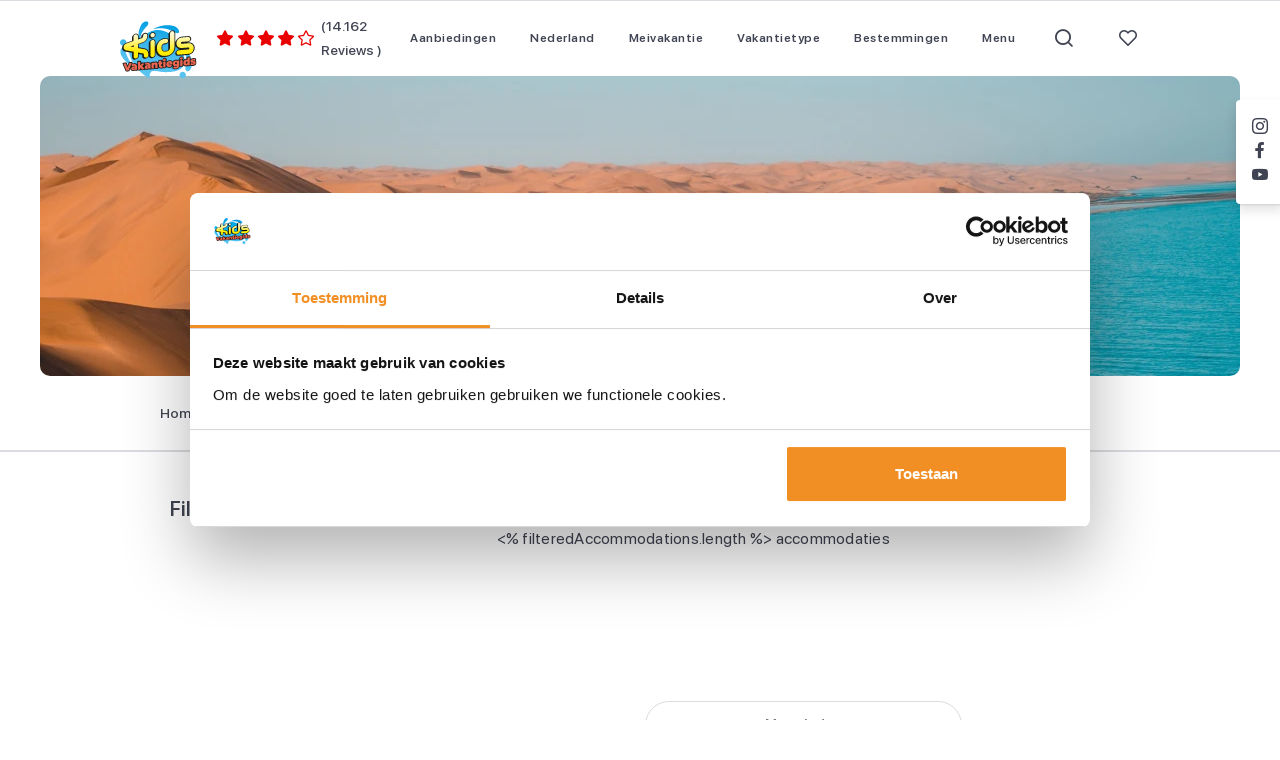

--- FILE ---
content_type: text/html; charset=UTF-8
request_url: https://www.kidsvakantiegids.nl/kindervakantie/namibie
body_size: 14974
content:
<!DOCTYPE html>
<html lang="nl-NL">
<head>
    <script async src="https://pagead2.googlesyndication.com/pagead/js/adsbygoogle.js?client=ca-pub-1663541423058600"
     crossorigin="anonymous"></script>
<meta name='impact-site-verification' value='c403a022-fef2-4486-8bfe-2b333b3ad175' />
<!-- Google Tag Manager -->
<script>(function(w,d,s,l,i){w[l]=w[l]||[];w[l].push({'gtm.start':
            new Date().getTime(),event:'gtm.js'});var f=d.getElementsByTagName(s)[0],
        j=d.createElement(s),dl=l!='dataLayer'?'&l='+l:'';j.async=true;j.src=
        'https://www.googletagmanager.com/gtm.js?id='+i+dl;f.parentNode.insertBefore(j,f);
    })(window,document,'script','dataLayer','GTM-WBZ558K');</script>
<!-- End Google Tag Manager -->

    <meta charset="utf-8"><meta name="viewport" content="width=device-width, initial-scale=1, viewport-fit=cover">
<title>Op vakantie met kinderen naar Namibië | Kids Vakantiegids</title><meta name="description" content="Op zoek naar een leuke gezinsvakantie in Namibië? Je vindt het meest kindvriendelijke vakantie aanbod in Namibië op Kidsvakantiegids.nl"><meta name="keywords" content="kindervakantie namibie"><meta property="og:title" content="Op vakantie met kinderen naar Namibië"><meta property="og:description" content="Op zoek naar een leuke gezinsvakantie in Namibië? Je vindt het meest kindvriendelijke vakantie aanbod in Namibië op Kidsvakantiegids.nl"><meta property="og:image" content="https://kvg-prd.s3.eu-central-1.amazonaws.com/media/resized/1/9ab6a911-c43e-4413-9981-cea0a75286ec/1200x1200_namibie.jpg"><meta name="twitter:image" content="https://kvg-prd.s3.eu-central-1.amazonaws.com/media/resized/1/9ab6a911-c43e-4413-9981-cea0a75286ec/1200x1200_namibie.jpg"><meta name="twitter:description" content="Op zoek naar een leuke gezinsvakantie in Namibië? Je vindt het meest kindvriendelijke vakantie aanbod in Namibië op Kidsvakantiegids.nl"><meta name="twitter:title" content="Op vakantie met kinderen naar Namibië"><meta name="twitter:card" content="summary_large_image"><meta property="og:site_name" content="Kids Vakantiegids"><meta property="og:url" content="https://www.kidsvakantiegids.nl/kindervakantie/namibie"><meta property="og:type" content="article"><meta property="og:locale" content="nl_NL"><link href="https://www.kidsvakantiegids.nl/kindervakantie/namibie" rel="canonical"><meta http-equiv="content-language" content="nl-nl">
<link rel="stylesheet" href="/dist/styles/app.css?id=905e6cad58d4a0e18dc0"><script type="text/javascript">
    const siteUrl = 'https://www.kidsvakantiegids.nl';
    const currentLocale = 'nl_NL';
        const validationMessages = {
        default: 'Dit veld is verplicht',
        total: 'One or more fields have an error. Please check and try again.',
        email: 'Invalid email address.',
        phone: 'Invalid phone number.',
        accept_terms: 'You must accept the terms and conditions before sending your message.',
        spam: 'You filled out a form field that was created to stop spammers. Try again or contact the site administrator if you feel this was an error.',
        success: 'Thank you for your message. It has been sent.',
        success_newsletter: 'Bedankt voor je aanmelding voor de nieuwsbrief',
        select: 'Selecteer een item uit de lijst',
    };
</script>

</head>

<body class="">
<!-- Google Tag Manager (noscript) -->
<noscript>
    <iframe src="https://www.googletagmanager.com/ns.html?id=GTM-WBZ558K" height="0" width="0" style="display:none;visibility:hidden"></iframe>
</noscript>
<!-- End Google Tag Manager (noscript) --><nav class="navbar">
        <div class="container">
        <div class="navbar-inner">
            <div class="navbar-inner__backdrop"></div>
            <div class="navbar-toggler navbar-toggler--navigation">
                <div class="navbar-toggler__text">
                    <span class="navbar-toggler__text__default">Sluiten</span>
                    <span class="navbar-toggler__text__append">Menu</span>
                </div>
                <div class="navbar-toggler__hamburger">
                    <span></span>
                    <span></span>
                    <span></span>
                </div>
            </div>
            <div class="navbar-flex">
                <a href="/" class="navbar-brand">
                    <img src="/dist/images/logo.svg?id=b5df1c9be0a2186f595e" alt="Kids Vakantiegids" width="94" height="70">
                </a>
                
    <div class="rating">
        <div class="rating__stars">
            <i class="icon-star text-persimmon"></i><i class="icon-star text-persimmon"></i><i class="icon-star text-persimmon"></i><i class="icon-star text-persimmon"></i><i class="icon-star-o text-persimmon"></i>        </div>
                    <div class="rating__count">
                <span>(14.162 Reviews )</span>
            </div>
            </div>
            </div>
            <div class="navbar-nav-wrapper">
                
<div class="navbar-menu navbar-menu--desktop">
    <div class="navbar-menu__nav-container">
        <ul class="navbar-menu__nav" role="menu">
                            <li class="nav-item" role="none">
                    <a 
                        href="/aanbiedingen" 
                        role="menuitem"
                        class="nav-link 
                        nav-link--no-submenu                        ">
                        <span>Aanbiedingen</span>
                                            </a>
                </li>
                            <li class="nav-item" role="none">
                    <a 
                        href="/nederland" 
                        role="menuitem"
                        class="nav-link 
                                                ">
                        <span>Nederland</span>
                                            </a>
                </li>
                            <li class="nav-item" role="none">
                    <a 
                        href="/meivakantie" 
                        role="menuitem"
                        class="nav-link 
                                                ">
                        <span>Meivakantie</span>
                                            </a>
                </li>
                            <li class="nav-item" role="none">
                    <a 
                        href="#" 
                        role="menuitem"
                        class="nav-link 
                                                ">
                        <span>Vakantietype</span>
                                            </a>
                </li>
                            <li class="nav-item" role="none">
                    <a 
                        href="/kindvriendelijke-bestemmingen" 
                        role="menuitem"
                        class="nav-link 
                                                ">
                        <span>Bestemmingen</span>
                                            </a>
                </li>
                            <li class="nav-item" role="none">
                    <a 
                        href="" 
                        role="menuitem"
                        class="nav-link 
                                                ">
                        <span>Menu</span>
                                            </a>
                </li>
                        <li class="nav-item" role="none">
                <button type="button" class="nav-link navbar--search" data-close-text="Zoeken" aria-label=Zoeken role="menuitem">
                    <i class="icon-magnifying-glass"></i>
                </button>
            </li>
            <li class="nav-item" role="none">
                <button type="button" class="nav-link navbar--favorites" data-close-text="Favorieten" aria-label="Favorieten"
                role="menuitem">
                    <i class="icon-heart-o"></i>
                </button>
            </li>
        </ul>

        <div class="nav-mover"></div>
    </div>
</div>

<div class="navbar-menu__wrapper">
    <div class="navbar-menu__container" hidden>
        <div class="navbar-menu__card">
                                <div class="navbar-menu__section">
                        <div class="navbar-menu__section__layout">
                            
<div class="navbar-menu__block">
    <div class="container">
        <div class="navbar-menu__block__header">
            <p class="h2 navbar-menu__placeholder">Waar kies jij voor?</p>
        </div>
        <div class="navbar-menu__cards-flow">
                                                <div class="navbar-menu__cards">
                        
<div class="card card--list">
            <a href="/vakantieparken-nederland" target="_self" class="card__anchor" aria-label="Vakantieparken in Nederland"></a>
        <div class="card__inline">
        <div class="card__thumb">
                            
<picture class="" >
    <!-- Sources -->
                        
                            <source data-srcset="https://kvg-prd.s3.eu-central-1.amazonaws.com/media/resized/1/7ed54821-fcf8-434b-af41-4ce0b7b12376/60xauto_hof-van-saksen-newborn-17-.webp" media="(min-width: 375px)" type="image/webp">
                        
    <!-- Image element -->
            
                    <source data-srcset="https://kvg-prd.s3.eu-central-1.amazonaws.com/media/resized/1/7ed54821-fcf8-434b-af41-4ce0b7b12376/60xauto_hof-van-saksen-newborn-17-.webp, https://kvg-prd.s3.eu-central-1.amazonaws.com/media/resized/1/7ed54821-fcf8-434b-af41-4ce0b7b12376/120xauto_hof-van-saksen-newborn-17-.webp 2x" type="image/webp">
        
        
                                <img  data-src="https://kvg-prd.s3.eu-central-1.amazonaws.com/media/resized/1/7ed54821-fcf8-434b-af41-4ce0b7b12376/60xauto_hof-van-saksen-newborn-17-.jpg" alt="Vakantieparken in Nederland" width="60" height="39" class="landscape lazyload" data-srcset="https://kvg-prd.s3.eu-central-1.amazonaws.com/media/resized/1/7ed54821-fcf8-434b-af41-4ce0b7b12376/120xauto_hof-van-saksen-newborn-17-.jpg 2x" loading="lazy"            >
            </picture>

                    </div>
        <div class="card__body">
            <span class="card__body__title">Vakantieparken in Nederland</span>
        </div>
    </div>
</div>

<div class="card card--list">
            <a href="/vakantieparken-nederland/met-subtropisch-zwembad" target="_self" class="card__anchor" aria-label="Met subtropisch zwembad"></a>
        <div class="card__inline">
        <div class="card__thumb">
                            
<picture class="" >
    <!-- Sources -->
                        
                            <source data-srcset="https://kvg-prd.s3.eu-central-1.amazonaws.com/media/resized/1/14baaa3e-1487-4d81-a03d-d7e8222cb7fe/60xauto_center-parcs-het-heijderbos-18-.webp" media="(min-width: 375px)" type="image/webp">
                        
    <!-- Image element -->
            
                    <source data-srcset="https://kvg-prd.s3.eu-central-1.amazonaws.com/media/resized/1/14baaa3e-1487-4d81-a03d-d7e8222cb7fe/60xauto_center-parcs-het-heijderbos-18-.webp, https://kvg-prd.s3.eu-central-1.amazonaws.com/media/resized/1/14baaa3e-1487-4d81-a03d-d7e8222cb7fe/120xauto_center-parcs-het-heijderbos-18-.webp 2x" type="image/webp">
        
        
                                <img  data-src="https://kvg-prd.s3.eu-central-1.amazonaws.com/media/resized/1/14baaa3e-1487-4d81-a03d-d7e8222cb7fe/60xauto_center-parcs-het-heijderbos-18-.jpg" alt="Met subtropisch zwembad" width="60" height="40" class="landscape lazyload" data-srcset="https://kvg-prd.s3.eu-central-1.amazonaws.com/media/resized/1/14baaa3e-1487-4d81-a03d-d7e8222cb7fe/120xauto_center-parcs-het-heijderbos-18-.jpg 2x" loading="lazy"            >
            </picture>

                    </div>
        <div class="card__body">
            <span class="card__body__title">Met subtropisch zwembad</span>
        </div>
    </div>
</div>
                    </div>
                                    <div class="navbar-menu__cards">
                        
<div class="card card--list">
            <a href="/kindercamping-nederland" target="_self" class="card__anchor" aria-label="Kindercamping Nederland"></a>
        <div class="card__inline">
        <div class="card__thumb">
                            
<picture class="" >
    <!-- Sources -->
                        
                            <source data-srcset="https://kvg-prd.s3.eu-central-1.amazonaws.com/media/resized/1/47453a2b-69fb-43c1-8a51-627fc7c16018/60xauto_1575901622.webp" media="(min-width: 375px)" type="image/webp">
                        
    <!-- Image element -->
            
                    <source data-srcset="https://kvg-prd.s3.eu-central-1.amazonaws.com/media/resized/1/47453a2b-69fb-43c1-8a51-627fc7c16018/60xauto_1575901622.webp, https://kvg-prd.s3.eu-central-1.amazonaws.com/media/resized/1/47453a2b-69fb-43c1-8a51-627fc7c16018/120xauto_1575901622.webp 2x" type="image/webp">
        
        
                                <img  data-src="https://kvg-prd.s3.eu-central-1.amazonaws.com/media/resized/1/47453a2b-69fb-43c1-8a51-627fc7c16018/60xauto_1575901622.jpg" alt="Kindercamping Nederland" width="60" height="39" class="landscape lazyload" data-srcset="https://kvg-prd.s3.eu-central-1.amazonaws.com/media/resized/1/47453a2b-69fb-43c1-8a51-627fc7c16018/120xauto_1575901622.jpg 2x" loading="lazy"            >
            </picture>

                    </div>
        <div class="card__body">
            <span class="card__body__title">Kindercamping Nederland</span>
        </div>
    </div>
</div>

<div class="card card--list">
            <a href="/aquapark-nederland" target="_self" class="card__anchor" aria-label="Aquapark Nederland"></a>
        <div class="card__inline">
        <div class="card__thumb">
                            
<picture class="" >
    <!-- Sources -->
                        
                            <source data-srcset="https://kvg-prd.s3.eu-central-1.amazonaws.com/media/resized/1/4c20c2f8-543e-4fa4-b658-2d04043b124b/60xauto_vakantiepark-slagharen-14-.webp" media="(min-width: 375px)" type="image/webp">
                        
    <!-- Image element -->
            
                    <source data-srcset="https://kvg-prd.s3.eu-central-1.amazonaws.com/media/resized/1/4c20c2f8-543e-4fa4-b658-2d04043b124b/60xauto_vakantiepark-slagharen-14-.webp, https://kvg-prd.s3.eu-central-1.amazonaws.com/media/resized/1/4c20c2f8-543e-4fa4-b658-2d04043b124b/120xauto_vakantiepark-slagharen-14-.webp 2x" type="image/webp">
        
        
                                <img  data-src="https://kvg-prd.s3.eu-central-1.amazonaws.com/media/resized/1/4c20c2f8-543e-4fa4-b658-2d04043b124b/60xauto_vakantiepark-slagharen-14-.jpg" alt="Aquapark Nederland" width="60" height="38" class="landscape lazyload" data-srcset="https://kvg-prd.s3.eu-central-1.amazonaws.com/media/resized/1/4c20c2f8-543e-4fa4-b658-2d04043b124b/120xauto_vakantiepark-slagharen-14-.jpg 2x" loading="lazy"            >
            </picture>

                    </div>
        <div class="card__body">
            <span class="card__body__title">Aquapark Nederland</span>
        </div>
    </div>
</div>
                    </div>
                                    </div>
        
    </div>
</div>
                                        <div class="navbar-menu__block">
                                            <ul class="navbar-menu__list">
            <li>
            <a href="" class="navbar-menu__list__link">Waar wil je slapen?</a>

                            <ul class="navbar-menu__list navbar-menu__list--children">
                                            <li>
                            <a href="/vakantieparken-nederland" target="_self" class="navbar-menu__list__link">Vakantiepark</a>
                        </li>
                                            <li>
                            <a href="/kindercamping-nederland" target="_self" class="navbar-menu__list__link">Kindercamping </a>
                        </li>
                                            <li>
                            <a href="/kinderhotel/nederland" target="_self" class="navbar-menu__list__link">Kinderhotel</a>
                        </li>
                                            <li>
                            <a href="/boerderijvakantie" target="_self" class="navbar-menu__list__link">Boerderij</a>
                        </li>
                                    </ul>
                    </li>
            <li>
            <a href="" class="navbar-menu__list__link">Waar wil je heen?</a>

                            <ul class="navbar-menu__list navbar-menu__list--children">
                                            <li>
                            <a href="/limburg" target="_self" class="navbar-menu__list__link">Limburg</a>
                        </li>
                                            <li>
                            <a href="/noord-brabant" target="_self" class="navbar-menu__list__link">Noord-Brabant</a>
                        </li>
                                            <li>
                            <a href="/drenthe" target="_self" class="navbar-menu__list__link">Drenthe</a>
                        </li>
                                            <li>
                            <a href="/nederland" target="_self" class="navbar-menu__list__link">>> Alle bestemmingen</a>
                        </li>
                                    </ul>
                    </li>
    </ul>
                                        </div>
                                                                </div>
                    </div>
                                        <div class="navbar-menu__section">
                        <div class="navbar-menu__section__layout">
                            
<div class="navbar-menu__block">
    <div class="container">
        <div class="navbar-menu__block__header">
            <p class="h2 navbar-menu__placeholder">Waar kies jij voor?</p>
        </div>
        <div class="navbar-menu__cards-flow">
                                                <div class="navbar-menu__cards">
                        
<div class="card card--list">
            <a href="/aanbiedingen/meivakantie" target="_self" class="card__anchor" aria-label="Meivakantie aanbiedingen"></a>
        <div class="card__inline">
        <div class="card__thumb">
                            
<picture class="" >
    <!-- Sources -->
                        
                            <source data-srcset="https://kvg-prd.s3.eu-central-1.amazonaws.com/media/resized/1/3ce1c77f-fe9b-4cb4-a011-ffca6c7677e6/60xauto_20200926-110108-groot-.webp" media="(min-width: 375px)" type="image/webp">
                        
    <!-- Image element -->
            
                    <source data-srcset="https://kvg-prd.s3.eu-central-1.amazonaws.com/media/resized/1/3ce1c77f-fe9b-4cb4-a011-ffca6c7677e6/60xauto_20200926-110108-groot-.webp, https://kvg-prd.s3.eu-central-1.amazonaws.com/media/resized/1/3ce1c77f-fe9b-4cb4-a011-ffca6c7677e6/120xauto_20200926-110108-groot-.webp 2x" type="image/webp">
        
        
                                <img  data-src="https://kvg-prd.s3.eu-central-1.amazonaws.com/media/resized/1/3ce1c77f-fe9b-4cb4-a011-ffca6c7677e6/60xauto_20200926-110108-groot-.jpg" alt="Meivakantie aanbiedingen" width="60" height="45" class="landscape lazyload" data-srcset="https://kvg-prd.s3.eu-central-1.amazonaws.com/media/resized/1/3ce1c77f-fe9b-4cb4-a011-ffca6c7677e6/120xauto_20200926-110108-groot-.jpg 2x" loading="lazy"            >
            </picture>

                    </div>
        <div class="card__body">
            <span class="card__body__title">Meivakantie aanbiedingen</span>
        </div>
    </div>
</div>

<div class="card card--list">
            <a href="/meivakantie/meivakantie-nederland" target="_self" class="card__anchor" aria-label="Meivakantie in Nederland"></a>
        <div class="card__inline">
        <div class="card__thumb">
                            
<picture class="" >
    <!-- Sources -->
                        
                            <source data-srcset="https://kvg-prd.s3.eu-central-1.amazonaws.com/media/resized/1/4965c858-3c58-444f-8ccc-19e88ea78ca7/60xauto_landal-esonstad-1-.webp" media="(min-width: 375px)" type="image/webp">
                        
    <!-- Image element -->
            
                    <source data-srcset="https://kvg-prd.s3.eu-central-1.amazonaws.com/media/resized/1/4965c858-3c58-444f-8ccc-19e88ea78ca7/60xauto_landal-esonstad-1-.webp, https://kvg-prd.s3.eu-central-1.amazonaws.com/media/resized/1/4965c858-3c58-444f-8ccc-19e88ea78ca7/120xauto_landal-esonstad-1-.webp 2x" type="image/webp">
        
        
                                <img  data-src="https://kvg-prd.s3.eu-central-1.amazonaws.com/media/resized/1/4965c858-3c58-444f-8ccc-19e88ea78ca7/60xauto_landal-esonstad-1-.jpg" alt="Meivakantie in Nederland" width="60" height="45" class="landscape lazyload" data-srcset="https://kvg-prd.s3.eu-central-1.amazonaws.com/media/resized/1/4965c858-3c58-444f-8ccc-19e88ea78ca7/120xauto_landal-esonstad-1-.jpg 2x" loading="lazy"            >
            </picture>

                    </div>
        <div class="card__body">
            <span class="card__body__title">Meivakantie in Nederland</span>
        </div>
    </div>
</div>
                    </div>
                                    <div class="navbar-menu__cards">
                        
<div class="card card--list">
            <a href="/meivakantie/meivakantie-zonvakantie" target="_self" class="card__anchor" aria-label="Meivakantie naar de zon"></a>
        <div class="card__inline">
        <div class="card__thumb">
                            
<picture class="" >
    <!-- Sources -->
                        
                            <source data-srcset="https://kvg-prd.s3.eu-central-1.amazonaws.com/media/resized/1/274be744-35d1-49d1-8354-5a258e5645e8/60xauto_mangrove-beach-resort-waterpark.webp" media="(min-width: 375px)" type="image/webp">
                        
    <!-- Image element -->
            
                    <source data-srcset="https://kvg-prd.s3.eu-central-1.amazonaws.com/media/resized/1/274be744-35d1-49d1-8354-5a258e5645e8/60xauto_mangrove-beach-resort-waterpark.webp, https://kvg-prd.s3.eu-central-1.amazonaws.com/media/resized/1/274be744-35d1-49d1-8354-5a258e5645e8/120xauto_mangrove-beach-resort-waterpark.webp 2x" type="image/webp">
        
        
                                <img  data-src="https://kvg-prd.s3.eu-central-1.amazonaws.com/media/resized/1/274be744-35d1-49d1-8354-5a258e5645e8/60xauto_mangrove-beach-resort-waterpark.jpg" alt="Meivakantie naar de zon" width="60" height="39" class="landscape lazyload" data-srcset="https://kvg-prd.s3.eu-central-1.amazonaws.com/media/resized/1/274be744-35d1-49d1-8354-5a258e5645e8/120xauto_mangrove-beach-resort-waterpark.jpg 2x" loading="lazy"            >
            </picture>

                    </div>
        <div class="card__body">
            <span class="card__body__title">Meivakantie naar de zon</span>
        </div>
    </div>
</div>

<div class="card card--list">
            <a href="/pretpark-vakantie" target="_self" class="card__anchor" aria-label="Pretparken in de meivakantie"></a>
        <div class="card__inline">
        <div class="card__thumb">
                            
<picture class="" >
    <!-- Sources -->
                        
                            <source data-srcset="https://kvg-prd.s3.eu-central-1.amazonaws.com/media/resized/1/8a9fd91e-434b-4512-9965-2f8d659fb778/60xauto_20241021-102655.webp" media="(min-width: 375px)" type="image/webp">
                        
    <!-- Image element -->
            
                    <source data-srcset="https://kvg-prd.s3.eu-central-1.amazonaws.com/media/resized/1/8a9fd91e-434b-4512-9965-2f8d659fb778/60xauto_20241021-102655.webp, https://kvg-prd.s3.eu-central-1.amazonaws.com/media/resized/1/8a9fd91e-434b-4512-9965-2f8d659fb778/120xauto_20241021-102655.webp 2x" type="image/webp">
        
        
                                <img  data-src="https://kvg-prd.s3.eu-central-1.amazonaws.com/media/resized/1/8a9fd91e-434b-4512-9965-2f8d659fb778/60xauto_20241021-102655.jpg" alt="Pretparken in de meivakantie" width="60" height="45" class="landscape lazyload" data-srcset="https://kvg-prd.s3.eu-central-1.amazonaws.com/media/resized/1/8a9fd91e-434b-4512-9965-2f8d659fb778/120xauto_20241021-102655.jpg 2x" loading="lazy"            >
            </picture>

                    </div>
        <div class="card__body">
            <span class="card__body__title">Pretparken in de meivakantie</span>
        </div>
    </div>
</div>
                    </div>
                                    </div>
        
    </div>
</div>
                                        <div class="navbar-menu__block">
                                            <ul class="navbar-menu__list">
            <li>
            <a href="" class="navbar-menu__list__link">Meer schoolvakanties & feestdagen</a>

                            <ul class="navbar-menu__list navbar-menu__list--children">
                                            <li>
                            <a href="/voorjaarsvakantie" target="_self" class="navbar-menu__list__link">Voorjaarsvakantie</a>
                        </li>
                                            <li>
                            <a href="/zomervakantie" target="_self" class="navbar-menu__list__link">Zomervakantie</a>
                        </li>
                                            <li>
                            <a href="/herfstvakantie" target="_self" class="navbar-menu__list__link">Herfstvakantie</a>
                        </li>
                                            <li>
                            <a href="/kerstvakantie" target="_self" class="navbar-menu__list__link">Kerstvakantie</a>
                        </li>
                                    </ul>
                    </li>
    </ul>
                                        </div>
                                                                </div>
                    </div>
                                        <div class="navbar-menu__section">
                        <div class="navbar-menu__section__layout">
                            
<div class="navbar-menu__block">
    <div class="container">
        <div class="navbar-menu__block__header">
            <p class="h2 navbar-menu__placeholder">Populaire thema's</p>
        </div>
        <div class="navbar-menu__cards-flow">
                                                <div class="navbar-menu__cards">
                        
<div class="card card--list">
            <a href="/all-inclusive-vakantie" target="_self" class="card__anchor" aria-label="All inclusive vakantie"></a>
        <div class="card__inline">
        <div class="card__thumb">
                            
<picture class="" >
    <!-- Sources -->
                        
                            <source data-srcset="https://kvg-prd.s3.eu-central-1.amazonaws.com/media/resized/1/3b1a24d1-cdfb-46f8-8702-6b91ae591aa4/60xauto_9195f6d456ffa990b85c233065c02ad2.webp" media="(min-width: 375px)" type="image/webp">
                        
    <!-- Image element -->
            
                    <source data-srcset="https://kvg-prd.s3.eu-central-1.amazonaws.com/media/resized/1/3b1a24d1-cdfb-46f8-8702-6b91ae591aa4/60xauto_9195f6d456ffa990b85c233065c02ad2.webp, https://kvg-prd.s3.eu-central-1.amazonaws.com/media/resized/1/3b1a24d1-cdfb-46f8-8702-6b91ae591aa4/120xauto_9195f6d456ffa990b85c233065c02ad2.webp 2x" type="image/webp">
        
        
                                <img  data-src="https://kvg-prd.s3.eu-central-1.amazonaws.com/media/resized/1/3b1a24d1-cdfb-46f8-8702-6b91ae591aa4/60xauto_9195f6d456ffa990b85c233065c02ad2.jpg" alt="All inclusive vakantie" width="60" height="39" class="landscape lazyload" data-srcset="https://kvg-prd.s3.eu-central-1.amazonaws.com/media/resized/1/3b1a24d1-cdfb-46f8-8702-6b91ae591aa4/120xauto_9195f6d456ffa990b85c233065c02ad2.jpg 2x" loading="lazy"            >
            </picture>

                    </div>
        <div class="card__body">
            <span class="card__body__title">All inclusive vakantie</span>
        </div>
    </div>
</div>

<div class="card card--list">
            <a href="/aquapark-vakantie" target="_self" class="card__anchor" aria-label="Vakantie met waterpark"></a>
        <div class="card__inline">
        <div class="card__thumb">
                            
<picture class="" >
    <!-- Sources -->
                        
                            <source data-srcset="https://kvg-prd.s3.eu-central-1.amazonaws.com/media/resized/1/f8cb71c4-afba-486f-9ccd-d86ccc13dde0/60xauto_aquapark-vakantie-aqua-fantasy.webp" media="(min-width: 375px)" type="image/webp">
                        
    <!-- Image element -->
            
                    <source data-srcset="https://kvg-prd.s3.eu-central-1.amazonaws.com/media/resized/1/f8cb71c4-afba-486f-9ccd-d86ccc13dde0/60xauto_aquapark-vakantie-aqua-fantasy.webp, https://kvg-prd.s3.eu-central-1.amazonaws.com/media/resized/1/f8cb71c4-afba-486f-9ccd-d86ccc13dde0/120xauto_aquapark-vakantie-aqua-fantasy.webp 2x" type="image/webp">
        
        
                                <img  data-src="https://kvg-prd.s3.eu-central-1.amazonaws.com/media/resized/1/f8cb71c4-afba-486f-9ccd-d86ccc13dde0/60xauto_aquapark-vakantie-aqua-fantasy.jpg" alt="Vakantie met waterpark" width="60" height="40" class="landscape lazyload" data-srcset="https://kvg-prd.s3.eu-central-1.amazonaws.com/media/resized/1/f8cb71c4-afba-486f-9ccd-d86ccc13dde0/120xauto_aquapark-vakantie-aqua-fantasy.jpg 2x" loading="lazy"            >
            </picture>

                    </div>
        <div class="card__body">
            <span class="card__body__title">Vakantie met waterpark</span>
        </div>
    </div>
</div>
                    </div>
                                    <div class="navbar-menu__cards">
                        
<div class="card card--list">
            <a href="/weekendje-weg" target="_self" class="card__anchor" aria-label="Weekendje weg"></a>
        <div class="card__inline">
        <div class="card__thumb">
                            
<picture class="" >
    <!-- Sources -->
                        
                            <source data-srcset="https://kvg-prd.s3.eu-central-1.amazonaws.com/media/resized/1/e1eab2d8-b55d-471e-a1fe-c9500462c7de/60xauto_landal-vennenbos-3-.webp" media="(min-width: 375px)" type="image/webp">
                        
    <!-- Image element -->
            
                    <source data-srcset="https://kvg-prd.s3.eu-central-1.amazonaws.com/media/resized/1/e1eab2d8-b55d-471e-a1fe-c9500462c7de/60xauto_landal-vennenbos-3-.webp, https://kvg-prd.s3.eu-central-1.amazonaws.com/media/resized/1/e1eab2d8-b55d-471e-a1fe-c9500462c7de/120xauto_landal-vennenbos-3-.webp 2x" type="image/webp">
        
        
                                <img  data-src="https://kvg-prd.s3.eu-central-1.amazonaws.com/media/resized/1/e1eab2d8-b55d-471e-a1fe-c9500462c7de/60xauto_landal-vennenbos-3-.jpg" alt="Weekendje weg" width="60" height="44" class="landscape lazyload" data-srcset="https://kvg-prd.s3.eu-central-1.amazonaws.com/media/resized/1/e1eab2d8-b55d-471e-a1fe-c9500462c7de/120xauto_landal-vennenbos-3-.jpg 2x" loading="lazy"            >
            </picture>

                    </div>
        <div class="card__body">
            <span class="card__body__title">Weekendje weg</span>
        </div>
    </div>
</div>

<div class="card card--list">
            <a href="/kinder-campings" target="_self" class="card__anchor" aria-label="Kindercampings"></a>
        <div class="card__inline">
        <div class="card__thumb">
                            
<picture class="" >
    <!-- Sources -->
                        
                            <source data-srcset="https://kvg-prd.s3.eu-central-1.amazonaws.com/media/resized/1/63fbf06a-aa0b-4e8e-a59f-033c8fa922fa/60xauto_1459855161.webp" media="(min-width: 375px)" type="image/webp">
                        
    <!-- Image element -->
            
                    <source data-srcset="https://kvg-prd.s3.eu-central-1.amazonaws.com/media/resized/1/63fbf06a-aa0b-4e8e-a59f-033c8fa922fa/60xauto_1459855161.webp, https://kvg-prd.s3.eu-central-1.amazonaws.com/media/resized/1/63fbf06a-aa0b-4e8e-a59f-033c8fa922fa/120xauto_1459855161.webp 2x" type="image/webp">
        
        
                                <img  data-src="https://kvg-prd.s3.eu-central-1.amazonaws.com/media/resized/1/63fbf06a-aa0b-4e8e-a59f-033c8fa922fa/60xauto_1459855161.jpg" alt="Kindercampings" width="60" height="33" class="landscape lazyload" data-srcset="https://kvg-prd.s3.eu-central-1.amazonaws.com/media/resized/1/63fbf06a-aa0b-4e8e-a59f-033c8fa922fa/120xauto_1459855161.jpg 2x" loading="lazy"            >
            </picture>

                    </div>
        <div class="card__body">
            <span class="card__body__title">Kindercampings</span>
        </div>
    </div>
</div>
                    </div>
                                    </div>
        
    </div>
</div>
                                        <div class="navbar-menu__block">
                                            <ul class="navbar-menu__list">
            <li>
            <a href="#" class="navbar-menu__list__link">Waar wil je slapen?</a>

                            <ul class="navbar-menu__list navbar-menu__list--children">
                                            <li>
                            <a href="/all-inclusive-vakantie" target="_self" class="navbar-menu__list__link">All inclusive hotel</a>
                        </li>
                                            <li>
                            <a href="/kindvriendelijk-vakantiepark" target="_self" class="navbar-menu__list__link">Vakantiepark</a>
                        </li>
                                            <li>
                            <a href="/kinder-campings" target="_self" class="navbar-menu__list__link">Kindercamping</a>
                        </li>
                                    </ul>
                    </li>
            <li>
            <a href="" class="navbar-menu__list__link">Wie gaan er mee? </a>

                            <ul class="navbar-menu__list navbar-menu__list--children">
                                            <li>
                            <a href="/baby-vakantie" target="_self" class="navbar-menu__list__link">Vakantie met baby</a>
                        </li>
                                            <li>
                            <a href="/vakantie-met-tieners" target="_self" class="navbar-menu__list__link">Vakantie met tieners</a>
                        </li>
                                            <li>
                            <a href="/vakantie-met-hond" target="_self" class="navbar-menu__list__link">Vakantie met de hond</a>
                        </li>
                                    </ul>
                    </li>
            <li>
            <a href="#" class="navbar-menu__list__link">Pretparken</a>

                            <ul class="navbar-menu__list navbar-menu__list--children">
                                            <li>
                            <a href="/legoland-denemarken" target="_self" class="navbar-menu__list__link">LEGOLAND Denemarken</a>
                        </li>
                                            <li>
                            <a href="/disneyland" target="_self" class="navbar-menu__list__link">Disneyland</a>
                        </li>
                                            <li>
                            <a href="/attractiepark-slagharen" target="_self" class="navbar-menu__list__link">Attractie- & Vakantiepark Slagharen</a>
                        </li>
                                            <li>
                            <a href="/pretpark-vakantie" target="_self" class="navbar-menu__list__link">> Meer pretparken</a>
                        </li>
                                    </ul>
                    </li>
            <li>
            <a href="#" class="navbar-menu__list__link">Actie & avontuur</a>

                            <ul class="navbar-menu__list navbar-menu__list--children">
                                            <li>
                            <a href="/rondreis-kinderen" target="_self" class="navbar-menu__list__link">Rondreizen</a>
                        </li>
                                            <li>
                            <a href="/verre-vakanties" target="_self" class="navbar-menu__list__link">Verre vakanties</a>
                        </li>
                                            <li>
                            <a href="/wintersport-kinderen" target="_self" class="navbar-menu__list__link">Wintersport</a>
                        </li>
                                            <li>
                            <a href="/actieve-vakantie" target="_self" class="navbar-menu__list__link">> Meer actieve vakanties</a>
                        </li>
                                    </ul>
                    </li>
    </ul>
                                        </div>
                                                                </div>
                    </div>
                                        <div class="navbar-menu__section">
                        <div class="navbar-menu__section__layout">
                            
<div class="navbar-menu__block">
    <div class="container">
        <div class="navbar-menu__block__header">
            <p class="h2 navbar-menu__placeholder">Waar wil je naartoe?</p>
        </div>
        <div class="navbar-menu__cards-flow">
                                                <div class="navbar-menu__cards">
                        
<div class="card card--list">
            <a href="/nederland" target="_self" class="card__anchor" aria-label="Nederland"></a>
        <div class="card__inline">
        <div class="card__thumb">
                            
<picture class="" >
    <!-- Sources -->
                        
                            <source data-srcset="https://kvg-prd.s3.eu-central-1.amazonaws.com/media/resized/1/a7e46a9b-d90c-4f69-9c0f-8e0af11d462e/60xauto_land-van-bartje-25-groot-.webp" media="(min-width: 375px)" type="image/webp">
                        
    <!-- Image element -->
            
                    <source data-srcset="https://kvg-prd.s3.eu-central-1.amazonaws.com/media/resized/1/a7e46a9b-d90c-4f69-9c0f-8e0af11d462e/60xauto_land-van-bartje-25-groot-.webp, https://kvg-prd.s3.eu-central-1.amazonaws.com/media/resized/1/a7e46a9b-d90c-4f69-9c0f-8e0af11d462e/120xauto_land-van-bartje-25-groot-.webp 2x" type="image/webp">
        
        
                                <img  data-src="https://kvg-prd.s3.eu-central-1.amazonaws.com/media/resized/1/a7e46a9b-d90c-4f69-9c0f-8e0af11d462e/60xauto_land-van-bartje-25-groot-.jpg" alt="Nederland" width="60" height="40" class="landscape lazyload" data-srcset="https://kvg-prd.s3.eu-central-1.amazonaws.com/media/resized/1/a7e46a9b-d90c-4f69-9c0f-8e0af11d462e/120xauto_land-van-bartje-25-groot-.jpg 2x" loading="lazy"            >
            </picture>

                    </div>
        <div class="card__body">
            <span class="card__body__title">Nederland</span>
        </div>
    </div>
</div>

<div class="card card--list">
            <a href="/italie" target="_self" class="card__anchor" aria-label="Italië"></a>
        <div class="card__inline">
        <div class="card__thumb">
                            
<picture class="" >
    <!-- Sources -->
                        
                            <source data-srcset="https://kvg-prd.s3.eu-central-1.amazonaws.com/media/resized/1/d9da75b8-5b58-4075-9feb-74a59abead54/60xauto_camping-union-lido-01-20191024153514204.webp" media="(min-width: 375px)" type="image/webp">
                        
    <!-- Image element -->
            
                    <source data-srcset="https://kvg-prd.s3.eu-central-1.amazonaws.com/media/resized/1/d9da75b8-5b58-4075-9feb-74a59abead54/60xauto_camping-union-lido-01-20191024153514204.webp, https://kvg-prd.s3.eu-central-1.amazonaws.com/media/resized/1/d9da75b8-5b58-4075-9feb-74a59abead54/120xauto_camping-union-lido-01-20191024153514204.webp 2x" type="image/webp">
        
        
                                <img  data-src="https://kvg-prd.s3.eu-central-1.amazonaws.com/media/resized/1/d9da75b8-5b58-4075-9feb-74a59abead54/60xauto_camping-union-lido-01-20191024153514204.jpg" alt="Italië" width="60" height="45" class="landscape lazyload" data-srcset="https://kvg-prd.s3.eu-central-1.amazonaws.com/media/resized/1/d9da75b8-5b58-4075-9feb-74a59abead54/120xauto_camping-union-lido-01-20191024153514204.jpg 2x" loading="lazy"            >
            </picture>

                    </div>
        <div class="card__body">
            <span class="card__body__title">Italië</span>
        </div>
    </div>
</div>
                    </div>
                                    <div class="navbar-menu__cards">
                        
<div class="card card--list">
            <a href="/canarische-eilanden" target="_self" class="card__anchor" aria-label="Canarische Eilanden"></a>
        <div class="card__inline">
        <div class="card__thumb">
                            
<picture class="" >
    <!-- Sources -->
                        
                            <source data-srcset="https://kvg-prd.s3.eu-central-1.amazonaws.com/media/resized/1/ff4df5f6-d56a-47cd-8a20-6459df2fca24/60xauto_aquapark-vakantie.webp" media="(min-width: 375px)" type="image/webp">
                        
    <!-- Image element -->
            
                    <source data-srcset="https://kvg-prd.s3.eu-central-1.amazonaws.com/media/resized/1/ff4df5f6-d56a-47cd-8a20-6459df2fca24/60xauto_aquapark-vakantie.webp, https://kvg-prd.s3.eu-central-1.amazonaws.com/media/resized/1/ff4df5f6-d56a-47cd-8a20-6459df2fca24/120xauto_aquapark-vakantie.webp 2x" type="image/webp">
        
        
                                <img  data-src="https://kvg-prd.s3.eu-central-1.amazonaws.com/media/resized/1/ff4df5f6-d56a-47cd-8a20-6459df2fca24/60xauto_aquapark-vakantie.jpg" alt="Canarische Eilanden" width="60" height="45" class="landscape lazyload" data-srcset="https://kvg-prd.s3.eu-central-1.amazonaws.com/media/resized/1/ff4df5f6-d56a-47cd-8a20-6459df2fca24/120xauto_aquapark-vakantie.jpg 2x" loading="lazy"            >
            </picture>

                    </div>
        <div class="card__body">
            <span class="card__body__title">Canarische Eilanden</span>
        </div>
    </div>
</div>

<div class="card card--list">
            <a href="/curacao" target="_self" class="card__anchor" aria-label="Curacao"></a>
        <div class="card__inline">
        <div class="card__thumb">
                            
<picture class="" >
    <!-- Sources -->
                        
                            <source data-srcset="https://kvg-prd.s3.eu-central-1.amazonaws.com/media/resized/1/d18d7534-b9bb-449e-a3ec-601e104d2fe1/60xauto_curacao-strand-hoofdfoto.webp" media="(min-width: 375px)" type="image/webp">
                        
    <!-- Image element -->
            
                    <source data-srcset="https://kvg-prd.s3.eu-central-1.amazonaws.com/media/resized/1/d18d7534-b9bb-449e-a3ec-601e104d2fe1/60xauto_curacao-strand-hoofdfoto.webp, https://kvg-prd.s3.eu-central-1.amazonaws.com/media/resized/1/d18d7534-b9bb-449e-a3ec-601e104d2fe1/120xauto_curacao-strand-hoofdfoto.webp 2x" type="image/webp">
        
        
                                <img  data-src="https://kvg-prd.s3.eu-central-1.amazonaws.com/media/resized/1/d18d7534-b9bb-449e-a3ec-601e104d2fe1/60xauto_curacao-strand-hoofdfoto.jpg" alt="Curacao" width="60" height="40" class="landscape lazyload" data-srcset="https://kvg-prd.s3.eu-central-1.amazonaws.com/media/resized/1/d18d7534-b9bb-449e-a3ec-601e104d2fe1/120xauto_curacao-strand-hoofdfoto.jpg 2x" loading="lazy"            >
            </picture>

                    </div>
        <div class="card__body">
            <span class="card__body__title">Curacao</span>
        </div>
    </div>
</div>
                    </div>
                                    </div>
                    <div class="navbar-menu__block__footer">
                <a href="/kindvriendelijke-bestemmingen"
                   class="btn btn--text btn--bright-gray" aria-label="Alle bestemmingen">
                    <span>Alle bestemmingen</span>
                </a>
            </div>
        
    </div>
</div>
                                        <div class="navbar-menu__block">
                                            <ul class="navbar-menu__list">
            <li>
            <a href="/spanje" class="navbar-menu__list__link">Spanje</a>

                            <ul class="navbar-menu__list navbar-menu__list--children">
                                            <li>
                            <a href="/canarische-eilanden/gran-canaria" target="_self" class="navbar-menu__list__link">Gran Canaria</a>
                        </li>
                                            <li>
                            <a href="/canarische-eilanden/lanzarote" target="_self" class="navbar-menu__list__link">Lanzarote</a>
                        </li>
                                            <li>
                            <a href="/spanje/mallorca" target="_self" class="navbar-menu__list__link">Mallorca</a>
                        </li>
                                            <li>
                            <a href="/spanje" target="_self" class="navbar-menu__list__link">>> Meer Spanje</a>
                        </li>
                                    </ul>
                    </li>
            <li>
            <a href="#" class="navbar-menu__list__link">Nederland</a>

                            <ul class="navbar-menu__list navbar-menu__list--children">
                                            <li>
                            <a href="/nederland/limburg" target="_self" class="navbar-menu__list__link">Limburg</a>
                        </li>
                                            <li>
                            <a href="/nederland/noord-brabant" target="_self" class="navbar-menu__list__link">Noord-Brabant</a>
                        </li>
                                            <li>
                            <a href="/nederland/drenthe" target="_self" class="navbar-menu__list__link">Drenthe</a>
                        </li>
                                            <li>
                            <a href="/nederland" target="_self" class="navbar-menu__list__link">>> Meer Nederland</a>
                        </li>
                                    </ul>
                    </li>
            <li>
            <a href="/griekenland" class="navbar-menu__list__link">Griekenland</a>

                            <ul class="navbar-menu__list navbar-menu__list--children">
                                            <li>
                            <a href="/griekenland/kreta" target="_self" class="navbar-menu__list__link">Kreta</a>
                        </li>
                                            <li>
                            <a href="/griekenland/corfu" target="_self" class="navbar-menu__list__link">Corfu</a>
                        </li>
                                            <li>
                            <a href="/griekenland/kos" target="_self" class="navbar-menu__list__link">Kos</a>
                        </li>
                                            <li>
                            <a href="/griekenland" target="_self" class="navbar-menu__list__link">>> Meer Griekenland</a>
                        </li>
                                    </ul>
                    </li>
            <li>
            <a href="/italie" class="navbar-menu__list__link">Italië</a>

                            <ul class="navbar-menu__list navbar-menu__list--children">
                                            <li>
                            <a href="/italie/venetiaanse-riviera" target="_self" class="navbar-menu__list__link">Venetiaanse Rivièra</a>
                        </li>
                                            <li>
                            <a href="/italie/gardameer" target="_self" class="navbar-menu__list__link">Gardameer</a>
                        </li>
                                            <li>
                            <a href="/italie/toscane" target="_self" class="navbar-menu__list__link">Toscane</a>
                        </li>
                                            <li>
                            <a href="/italie" target="_self" class="navbar-menu__list__link">>> Meer Italië</a>
                        </li>
                                    </ul>
                    </li>
    </ul>
                                        </div>
                                                                </div>
                    </div>
                                <div class="navbar-menu__section">
                <div class="navbar-menu__section__layout">
                                                                            <div class="navbar-menu__block">
                                                                        <div class="navbar-menu__block__body">
                                        <ul class="navbar-menu__nav navbar-menu__nav--icon" role="menu">
                                                                                            <li role="none" class="nav-item">
                                                    
<a href="/aanbiedingen" target="_self"
   aria-label="Vakantie aanbiedingen"
   role="menuitem"
   class="nav-link">
            <i class="icon-euro"></i>
        <span>Vakantie aanbiedingen</span>
</a>
                                                </li>
                                                                                            <li role="none" class="nav-item">
                                                    
<a href="/kindervakantie" target="_self"
   aria-label="Alle familievakanties"
   role="menuitem"
   class="nav-link">
            <i class="icon-palm-tree"></i>
        <span>Alle familievakanties</span>
</a>
                                                </li>
                                                                                            <li role="none" class="nav-item">
                                                    
<a href="/ski-kinderen" target="_self"
   aria-label="Alle wintervakanties"
   role="menuitem"
   class="nav-link">
            <i class="icon-shop"></i>
        <span>Alle wintervakanties</span>
</a>
                                                </li>
                                                                                            <li role="none" class="nav-item">
                                                    
<a href="/kindvriendelijke-bestemmingen" target="_self"
   aria-label="Kindvriendelijke bestemmingen"
   role="menuitem"
   class="nav-link">
            <i class="icon-marker"></i>
        <span>Kindvriendelijke bestemmingen</span>
</a>
                                                </li>
                                                                                            <li role="none" class="nav-item">
                                                    
<a href="/kids-vakantie-blog" target="_self"
   aria-label="Kids Vakantieblogs"
   role="menuitem"
   class="nav-link">
            <i class="icon-feather"></i>
        <span>Kids Vakantieblogs</span>
</a>
                                                </li>
                                                                                            <li role="none" class="nav-item">
                                                    
<a href="https://www.facebook.com/kidsvakantiegids" target="_blank"
   aria-label="Kids Vakantiegids Facebook "
   role="menuitem"
   class="nav-link">
            <i class="icon-facebook"></i>
        <span>Kids Vakantiegids Facebook </span>
</a>
                                                </li>
                                                                                            <li role="none" class="nav-item">
                                                    
<a href="https://www.instagram.com/kidsvakantiegids/" target="_blank"
   aria-label="Kids Vakantiegids Instagram"
   role="menuitem"
   class="nav-link">
            <i class="icon-instagram"></i>
        <span>Kids Vakantiegids Instagram</span>
</a>
                                                </li>
                                                                                            <li role="none" class="nav-item">
                                                    
<a href="/bekende-nederlanders-op-vakantie" target="_self"
   aria-label="BN'ers op vakantie"
   role="menuitem"
   class="nav-link">
            <i class="icon-youtube"></i>
        <span>BN'ers op vakantie</span>
</a>
                                                </li>
                                                                                            <li role="none" class="nav-item">
                                                    
<a href="/over-ons" target="_self"
   aria-label="Over ons"
   role="menuitem"
   class="nav-link">
            <i class="icon-star-struck"></i>
        <span>Over ons</span>
</a>
                                                </li>
                                                                                            <li role="none" class="nav-item">
                                                    
<a href="/over-ons" target="_self"
   aria-label="Contact"
   role="menuitem"
   class="nav-link">
            <i class="icon-envelope"></i>
        <span>Contact</span>
</a>
                                                </li>
                                                                                    </ul>
                                    </div>
                                </div>
                            
                                    </div>
            </div>
            <div class="navbar-menu__section">
                <div class="navbar-menu__section__layout">
                  
<div class="search--navbar">
    <div class="search-header">
        <button class="navbar-close--search">
            <span class="btn btn--io btn--milk">
                <i class="icon-cross"></i>
            </span>
            <span>Zoeken sluiten</span>
        </button>
    </div>
    <div class="search-inner" id="search-navbar-dropdown">
        <div class="search-bar">
            <div class="form-group form-group--notched">
                <form v-on:submit.prevent="navigate">
                    <input type="text" name="input-default-notched" class="form-control-notched use-placeholder" autocomplete="off" v-model="textSearch" placeholder="Zoeken">
                    <div class="notched-outline">
                        <button type="button" class="btn btn--io btn--persimmon" @click="navigate" aria-label="Zoeken">
                            <i class="icon-magnifying-glass"></i>
                        </button>
                    </div>
                </form>
            </div>
        </div>
        <div class="search-content">
            <skeletonloader items="4" v-if="loading && !error"></skeletonloader>
            <p v-if="error" class="no-results-message">Geen resultaten gevonden</p>
            <div class="results" v-if="!loading && !error">
                <cardsearchnavbar v-for="item in searchItems" :item="item"></cardsearchnavbar>
            </div>
        </div>
    </div>
</div>
                </div>
            </div>
            <div class="navbar-menu__section">
                <div class="navbar-menu__section__layout">
                    
<div class="favorites--navbar">
    <div class="favorites-header">
        <button class="navbar-close--favorites">
            <span class="btn btn--io btn--milk">
                    <i class="icon-cross"></i>
            </span>
            <span>Sluit favorieten</span>
        </button>
    </div>
    <div class="favorites-inner" id="navbar-favorites-app">
        <p class="h2 section__heading">
            <i class="icon-heart"></i>Mijn favorieten        </p>
        <div class="favorites-content" :class="{ 'active-scroll' : favoriteItems.length > 6 }">
            <div class="results">
                <favoritecard v-for="item in favoriteItems" :item="item" v-on:removecookie="removeCookie"></favoritecard>
            </div>
        </div>
    </div>
</div>
                </div>
            </div>
        </div>
    </div>
</div>
                <div class="navbar-actions">
                    <button type="button" class="navbar-toggler navbar-toggler--favorites d-xl-none" data-close-text="Favorieten" aria-label="Favorieten">
                        <i class="icon-heart-o"></i>
                    </button>
                    <button type="button" class="navbar-toggler navbar-toggler--search d-xl-none" data-close-text="Zoeken" aria-label="Zoeken">
                        <i class="icon-magnifying-glass"></i>
                    </button>
                    
<div class="search--navbar">
    <div class="search-header">
        <button class="navbar-close--search">
            <span class="btn btn--io btn--milk">
                <i class="icon-cross"></i>
            </span>
            <span>Zoeken sluiten</span>
        </button>
    </div>
    <div class="search-inner" id="search-navbar-dropdown-mobile">
        <div class="search-bar">
            <div class="form-group form-group--notched">
                <form v-on:submit.prevent="navigate">
                    <input type="text" name="input-default-notched" class="form-control-notched use-placeholder" autocomplete="off" v-model="textSearch" placeholder="Zoeken">
                    <div class="notched-outline">
                        <button type="button" class="btn btn--io btn--persimmon" @click="navigate" aria-label="Zoeken">
                            <i class="icon-magnifying-glass"></i>
                        </button>
                    </div>
                </form>
            </div>
        </div>
        <div class="search-content">
            <skeletonloader items="4" v-if="loading && !error"></skeletonloader>
            <p v-if="error" class="no-results-message">Geen resultaten gevonden</p>
            <div class="results" v-if="!loading && !error">
                <cardsearchnavbar v-for="item in searchItems" :item="item"></cardsearchnavbar>
            </div>
        </div>
    </div>
</div>

<div class="favorites--navbar">
    <div class="favorites-header">
        <button class="navbar-close--favorites">
            <span class="btn btn--io btn--milk">
                    <i class="icon-cross"></i>
            </span>
            <span>Sluit favorieten</span>
        </button>
    </div>
    <div class="favorites-inner" id="navbar-favorites-app-mobile">
        <p class="h2 section__heading">
            <i class="icon-heart"></i>Mijn favorieten        </p>
        <div class="favorites-content" :class="{ 'active-scroll' : favoriteItems.length > 6 }">
            <div class="results">
                <favoritecard v-for="item in favoriteItems" :item="item" v-on:removecookie="removeCookie"></favoritecard>
            </div>
        </div>
    </div>
</div>
                </div>
            </div>
        </div>
    </div>
    <div class="navbar-menu navbar-menu--full">
                    <div class="navbar-menu--mobile__section">
                    <div class="navbar-mobile-section__header">
                        <p class="h3 navbar-mobile-section__title">Nederland</p>
                        <button type="button" class="btn btn--io btn--mischka"><i class="icon-chevron-right"></i></button>
                    </div>
                    <div class="navbar-menu__block navbar-mobile-section__inner">
    <button type="button" data-interaction="previous">
        <span class="btn btn--io btn--milk">
            <i class="icon-chevron-left"></i>
        </span>
        <span>Menu</span>
    </button>
    <div class="container container__inner">
        
<div class="navbar-menu__block">
    <div class="container">
        <div class="navbar-menu__block__header">
            <p class="h2 navbar-menu__placeholder">Waar kies jij voor?</p>
        </div>
        <div class="navbar-menu__cards-flow">
                                                <div class="navbar-menu__cards">
                        
<div class="card card--list">
            <a href="/vakantieparken-nederland" target="_self" class="card__anchor" aria-label="Vakantieparken in Nederland"></a>
        <div class="card__inline">
        <div class="card__thumb">
                            
<picture class="" >
    <!-- Sources -->
                        
                            <source data-srcset="https://kvg-prd.s3.eu-central-1.amazonaws.com/media/resized/1/7ed54821-fcf8-434b-af41-4ce0b7b12376/60xauto_hof-van-saksen-newborn-17-.webp" media="(min-width: 375px)" type="image/webp">
                        
    <!-- Image element -->
            
                    <source data-srcset="https://kvg-prd.s3.eu-central-1.amazonaws.com/media/resized/1/7ed54821-fcf8-434b-af41-4ce0b7b12376/60xauto_hof-van-saksen-newborn-17-.webp, https://kvg-prd.s3.eu-central-1.amazonaws.com/media/resized/1/7ed54821-fcf8-434b-af41-4ce0b7b12376/120xauto_hof-van-saksen-newborn-17-.webp 2x" type="image/webp">
        
        
                                <img  data-src="https://kvg-prd.s3.eu-central-1.amazonaws.com/media/resized/1/7ed54821-fcf8-434b-af41-4ce0b7b12376/60xauto_hof-van-saksen-newborn-17-.jpg" alt="Vakantieparken in Nederland" width="60" height="39" class="landscape lazyload" data-srcset="https://kvg-prd.s3.eu-central-1.amazonaws.com/media/resized/1/7ed54821-fcf8-434b-af41-4ce0b7b12376/120xauto_hof-van-saksen-newborn-17-.jpg 2x" loading="lazy"            >
            </picture>

                    </div>
        <div class="card__body">
            <span class="card__body__title">Vakantieparken in Nederland</span>
        </div>
    </div>
</div>

<div class="card card--list">
            <a href="/vakantieparken-nederland/met-subtropisch-zwembad" target="_self" class="card__anchor" aria-label="Met subtropisch zwembad"></a>
        <div class="card__inline">
        <div class="card__thumb">
                            
<picture class="" >
    <!-- Sources -->
                        
                            <source data-srcset="https://kvg-prd.s3.eu-central-1.amazonaws.com/media/resized/1/14baaa3e-1487-4d81-a03d-d7e8222cb7fe/60xauto_center-parcs-het-heijderbos-18-.webp" media="(min-width: 375px)" type="image/webp">
                        
    <!-- Image element -->
            
                    <source data-srcset="https://kvg-prd.s3.eu-central-1.amazonaws.com/media/resized/1/14baaa3e-1487-4d81-a03d-d7e8222cb7fe/60xauto_center-parcs-het-heijderbos-18-.webp, https://kvg-prd.s3.eu-central-1.amazonaws.com/media/resized/1/14baaa3e-1487-4d81-a03d-d7e8222cb7fe/120xauto_center-parcs-het-heijderbos-18-.webp 2x" type="image/webp">
        
        
                                <img  data-src="https://kvg-prd.s3.eu-central-1.amazonaws.com/media/resized/1/14baaa3e-1487-4d81-a03d-d7e8222cb7fe/60xauto_center-parcs-het-heijderbos-18-.jpg" alt="Met subtropisch zwembad" width="60" height="40" class="landscape lazyload" data-srcset="https://kvg-prd.s3.eu-central-1.amazonaws.com/media/resized/1/14baaa3e-1487-4d81-a03d-d7e8222cb7fe/120xauto_center-parcs-het-heijderbos-18-.jpg 2x" loading="lazy"            >
            </picture>

                    </div>
        <div class="card__body">
            <span class="card__body__title">Met subtropisch zwembad</span>
        </div>
    </div>
</div>
                    </div>
                                    <div class="navbar-menu__cards">
                        
<div class="card card--list">
            <a href="/kindercamping-nederland" target="_self" class="card__anchor" aria-label="Kindercamping Nederland"></a>
        <div class="card__inline">
        <div class="card__thumb">
                            
<picture class="" >
    <!-- Sources -->
                        
                            <source data-srcset="https://kvg-prd.s3.eu-central-1.amazonaws.com/media/resized/1/47453a2b-69fb-43c1-8a51-627fc7c16018/60xauto_1575901622.webp" media="(min-width: 375px)" type="image/webp">
                        
    <!-- Image element -->
            
                    <source data-srcset="https://kvg-prd.s3.eu-central-1.amazonaws.com/media/resized/1/47453a2b-69fb-43c1-8a51-627fc7c16018/60xauto_1575901622.webp, https://kvg-prd.s3.eu-central-1.amazonaws.com/media/resized/1/47453a2b-69fb-43c1-8a51-627fc7c16018/120xauto_1575901622.webp 2x" type="image/webp">
        
        
                                <img  data-src="https://kvg-prd.s3.eu-central-1.amazonaws.com/media/resized/1/47453a2b-69fb-43c1-8a51-627fc7c16018/60xauto_1575901622.jpg" alt="Kindercamping Nederland" width="60" height="39" class="landscape lazyload" data-srcset="https://kvg-prd.s3.eu-central-1.amazonaws.com/media/resized/1/47453a2b-69fb-43c1-8a51-627fc7c16018/120xauto_1575901622.jpg 2x" loading="lazy"            >
            </picture>

                    </div>
        <div class="card__body">
            <span class="card__body__title">Kindercamping Nederland</span>
        </div>
    </div>
</div>

<div class="card card--list">
            <a href="/aquapark-nederland" target="_self" class="card__anchor" aria-label="Aquapark Nederland"></a>
        <div class="card__inline">
        <div class="card__thumb">
                            
<picture class="" >
    <!-- Sources -->
                        
                            <source data-srcset="https://kvg-prd.s3.eu-central-1.amazonaws.com/media/resized/1/4c20c2f8-543e-4fa4-b658-2d04043b124b/60xauto_vakantiepark-slagharen-14-.webp" media="(min-width: 375px)" type="image/webp">
                        
    <!-- Image element -->
            
                    <source data-srcset="https://kvg-prd.s3.eu-central-1.amazonaws.com/media/resized/1/4c20c2f8-543e-4fa4-b658-2d04043b124b/60xauto_vakantiepark-slagharen-14-.webp, https://kvg-prd.s3.eu-central-1.amazonaws.com/media/resized/1/4c20c2f8-543e-4fa4-b658-2d04043b124b/120xauto_vakantiepark-slagharen-14-.webp 2x" type="image/webp">
        
        
                                <img  data-src="https://kvg-prd.s3.eu-central-1.amazonaws.com/media/resized/1/4c20c2f8-543e-4fa4-b658-2d04043b124b/60xauto_vakantiepark-slagharen-14-.jpg" alt="Aquapark Nederland" width="60" height="38" class="landscape lazyload" data-srcset="https://kvg-prd.s3.eu-central-1.amazonaws.com/media/resized/1/4c20c2f8-543e-4fa4-b658-2d04043b124b/120xauto_vakantiepark-slagharen-14-.jpg 2x" loading="lazy"            >
            </picture>

                    </div>
        <div class="card__body">
            <span class="card__body__title">Aquapark Nederland</span>
        </div>
    </div>
</div>
                    </div>
                                    </div>
        
    </div>
</div>
                    <div class="navbar-menu__block">
    <div class="container">
                    <ul class="navbar-menu__list">
            <li>
            <a href="" class="navbar-menu__list__link">Waar wil je slapen?</a>

                            <ul class="navbar-menu__list navbar-menu__list--children">
                                            <li>
                            <a href="/vakantieparken-nederland" target="_self" class="navbar-menu__list__link">Vakantiepark</a>
                        </li>
                                            <li>
                            <a href="/kindercamping-nederland" target="_self" class="navbar-menu__list__link">Kindercamping </a>
                        </li>
                                            <li>
                            <a href="/kinderhotel/nederland" target="_self" class="navbar-menu__list__link">Kinderhotel</a>
                        </li>
                                            <li>
                            <a href="/boerderijvakantie" target="_self" class="navbar-menu__list__link">Boerderij</a>
                        </li>
                                    </ul>
                    </li>
            <li>
            <a href="" class="navbar-menu__list__link">Waar wil je heen?</a>

                            <ul class="navbar-menu__list navbar-menu__list--children">
                                            <li>
                            <a href="/limburg" target="_self" class="navbar-menu__list__link">Limburg</a>
                        </li>
                                            <li>
                            <a href="/noord-brabant" target="_self" class="navbar-menu__list__link">Noord-Brabant</a>
                        </li>
                                            <li>
                            <a href="/drenthe" target="_self" class="navbar-menu__list__link">Drenthe</a>
                        </li>
                                            <li>
                            <a href="/nederland" target="_self" class="navbar-menu__list__link">>> Alle bestemmingen</a>
                        </li>
                                    </ul>
                    </li>
    </ul>
            </div>
</div>
                    </div>
</div>
                </div>
                            <div class="navbar-menu--mobile__section">
                    <div class="navbar-mobile-section__header">
                        <p class="h3 navbar-mobile-section__title">Meivakantie</p>
                        <button type="button" class="btn btn--io btn--mischka"><i class="icon-chevron-right"></i></button>
                    </div>
                    <div class="navbar-menu__block navbar-mobile-section__inner">
    <button type="button" data-interaction="previous">
        <span class="btn btn--io btn--milk">
            <i class="icon-chevron-left"></i>
        </span>
        <span>Menu</span>
    </button>
    <div class="container container__inner">
        
<div class="navbar-menu__block">
    <div class="container">
        <div class="navbar-menu__block__header">
            <p class="h2 navbar-menu__placeholder">Waar kies jij voor?</p>
        </div>
        <div class="navbar-menu__cards-flow">
                                                <div class="navbar-menu__cards">
                        
<div class="card card--list">
            <a href="/aanbiedingen/meivakantie" target="_self" class="card__anchor" aria-label="Meivakantie aanbiedingen"></a>
        <div class="card__inline">
        <div class="card__thumb">
                            
<picture class="" >
    <!-- Sources -->
                        
                            <source data-srcset="https://kvg-prd.s3.eu-central-1.amazonaws.com/media/resized/1/3ce1c77f-fe9b-4cb4-a011-ffca6c7677e6/60xauto_20200926-110108-groot-.webp" media="(min-width: 375px)" type="image/webp">
                        
    <!-- Image element -->
            
                    <source data-srcset="https://kvg-prd.s3.eu-central-1.amazonaws.com/media/resized/1/3ce1c77f-fe9b-4cb4-a011-ffca6c7677e6/60xauto_20200926-110108-groot-.webp, https://kvg-prd.s3.eu-central-1.amazonaws.com/media/resized/1/3ce1c77f-fe9b-4cb4-a011-ffca6c7677e6/120xauto_20200926-110108-groot-.webp 2x" type="image/webp">
        
        
                                <img  data-src="https://kvg-prd.s3.eu-central-1.amazonaws.com/media/resized/1/3ce1c77f-fe9b-4cb4-a011-ffca6c7677e6/60xauto_20200926-110108-groot-.jpg" alt="Meivakantie aanbiedingen" width="60" height="45" class="landscape lazyload" data-srcset="https://kvg-prd.s3.eu-central-1.amazonaws.com/media/resized/1/3ce1c77f-fe9b-4cb4-a011-ffca6c7677e6/120xauto_20200926-110108-groot-.jpg 2x" loading="lazy"            >
            </picture>

                    </div>
        <div class="card__body">
            <span class="card__body__title">Meivakantie aanbiedingen</span>
        </div>
    </div>
</div>

<div class="card card--list">
            <a href="/meivakantie/meivakantie-nederland" target="_self" class="card__anchor" aria-label="Meivakantie in Nederland"></a>
        <div class="card__inline">
        <div class="card__thumb">
                            
<picture class="" >
    <!-- Sources -->
                        
                            <source data-srcset="https://kvg-prd.s3.eu-central-1.amazonaws.com/media/resized/1/4965c858-3c58-444f-8ccc-19e88ea78ca7/60xauto_landal-esonstad-1-.webp" media="(min-width: 375px)" type="image/webp">
                        
    <!-- Image element -->
            
                    <source data-srcset="https://kvg-prd.s3.eu-central-1.amazonaws.com/media/resized/1/4965c858-3c58-444f-8ccc-19e88ea78ca7/60xauto_landal-esonstad-1-.webp, https://kvg-prd.s3.eu-central-1.amazonaws.com/media/resized/1/4965c858-3c58-444f-8ccc-19e88ea78ca7/120xauto_landal-esonstad-1-.webp 2x" type="image/webp">
        
        
                                <img  data-src="https://kvg-prd.s3.eu-central-1.amazonaws.com/media/resized/1/4965c858-3c58-444f-8ccc-19e88ea78ca7/60xauto_landal-esonstad-1-.jpg" alt="Meivakantie in Nederland" width="60" height="45" class="landscape lazyload" data-srcset="https://kvg-prd.s3.eu-central-1.amazonaws.com/media/resized/1/4965c858-3c58-444f-8ccc-19e88ea78ca7/120xauto_landal-esonstad-1-.jpg 2x" loading="lazy"            >
            </picture>

                    </div>
        <div class="card__body">
            <span class="card__body__title">Meivakantie in Nederland</span>
        </div>
    </div>
</div>
                    </div>
                                    <div class="navbar-menu__cards">
                        
<div class="card card--list">
            <a href="/meivakantie/meivakantie-zonvakantie" target="_self" class="card__anchor" aria-label="Meivakantie naar de zon"></a>
        <div class="card__inline">
        <div class="card__thumb">
                            
<picture class="" >
    <!-- Sources -->
                        
                            <source data-srcset="https://kvg-prd.s3.eu-central-1.amazonaws.com/media/resized/1/274be744-35d1-49d1-8354-5a258e5645e8/60xauto_mangrove-beach-resort-waterpark.webp" media="(min-width: 375px)" type="image/webp">
                        
    <!-- Image element -->
            
                    <source data-srcset="https://kvg-prd.s3.eu-central-1.amazonaws.com/media/resized/1/274be744-35d1-49d1-8354-5a258e5645e8/60xauto_mangrove-beach-resort-waterpark.webp, https://kvg-prd.s3.eu-central-1.amazonaws.com/media/resized/1/274be744-35d1-49d1-8354-5a258e5645e8/120xauto_mangrove-beach-resort-waterpark.webp 2x" type="image/webp">
        
        
                                <img  data-src="https://kvg-prd.s3.eu-central-1.amazonaws.com/media/resized/1/274be744-35d1-49d1-8354-5a258e5645e8/60xauto_mangrove-beach-resort-waterpark.jpg" alt="Meivakantie naar de zon" width="60" height="39" class="landscape lazyload" data-srcset="https://kvg-prd.s3.eu-central-1.amazonaws.com/media/resized/1/274be744-35d1-49d1-8354-5a258e5645e8/120xauto_mangrove-beach-resort-waterpark.jpg 2x" loading="lazy"            >
            </picture>

                    </div>
        <div class="card__body">
            <span class="card__body__title">Meivakantie naar de zon</span>
        </div>
    </div>
</div>

<div class="card card--list">
            <a href="/pretpark-vakantie" target="_self" class="card__anchor" aria-label="Pretparken in de meivakantie"></a>
        <div class="card__inline">
        <div class="card__thumb">
                            
<picture class="" >
    <!-- Sources -->
                        
                            <source data-srcset="https://kvg-prd.s3.eu-central-1.amazonaws.com/media/resized/1/8a9fd91e-434b-4512-9965-2f8d659fb778/60xauto_20241021-102655.webp" media="(min-width: 375px)" type="image/webp">
                        
    <!-- Image element -->
            
                    <source data-srcset="https://kvg-prd.s3.eu-central-1.amazonaws.com/media/resized/1/8a9fd91e-434b-4512-9965-2f8d659fb778/60xauto_20241021-102655.webp, https://kvg-prd.s3.eu-central-1.amazonaws.com/media/resized/1/8a9fd91e-434b-4512-9965-2f8d659fb778/120xauto_20241021-102655.webp 2x" type="image/webp">
        
        
                                <img  data-src="https://kvg-prd.s3.eu-central-1.amazonaws.com/media/resized/1/8a9fd91e-434b-4512-9965-2f8d659fb778/60xauto_20241021-102655.jpg" alt="Pretparken in de meivakantie" width="60" height="45" class="landscape lazyload" data-srcset="https://kvg-prd.s3.eu-central-1.amazonaws.com/media/resized/1/8a9fd91e-434b-4512-9965-2f8d659fb778/120xauto_20241021-102655.jpg 2x" loading="lazy"            >
            </picture>

                    </div>
        <div class="card__body">
            <span class="card__body__title">Pretparken in de meivakantie</span>
        </div>
    </div>
</div>
                    </div>
                                    </div>
        
    </div>
</div>
                    <div class="navbar-menu__block">
    <div class="container">
                    <ul class="navbar-menu__list">
            <li>
            <a href="" class="navbar-menu__list__link">Meer schoolvakanties & feestdagen</a>

                            <ul class="navbar-menu__list navbar-menu__list--children">
                                            <li>
                            <a href="/voorjaarsvakantie" target="_self" class="navbar-menu__list__link">Voorjaarsvakantie</a>
                        </li>
                                            <li>
                            <a href="/zomervakantie" target="_self" class="navbar-menu__list__link">Zomervakantie</a>
                        </li>
                                            <li>
                            <a href="/herfstvakantie" target="_self" class="navbar-menu__list__link">Herfstvakantie</a>
                        </li>
                                            <li>
                            <a href="/kerstvakantie" target="_self" class="navbar-menu__list__link">Kerstvakantie</a>
                        </li>
                                    </ul>
                    </li>
    </ul>
            </div>
</div>
                    </div>
</div>
                </div>
                            <div class="navbar-menu--mobile__section">
                    <div class="navbar-mobile-section__header">
                        <p class="h3 navbar-mobile-section__title">Vakantietype</p>
                        <button type="button" class="btn btn--io btn--mischka"><i class="icon-chevron-right"></i></button>
                    </div>
                    <div class="navbar-menu__block navbar-mobile-section__inner">
    <button type="button" data-interaction="previous">
        <span class="btn btn--io btn--milk">
            <i class="icon-chevron-left"></i>
        </span>
        <span>Menu</span>
    </button>
    <div class="container container__inner">
        
<div class="navbar-menu__block">
    <div class="container">
        <div class="navbar-menu__block__header">
            <p class="h2 navbar-menu__placeholder">Populaire thema's</p>
        </div>
        <div class="navbar-menu__cards-flow">
                                                <div class="navbar-menu__cards">
                        
<div class="card card--list">
            <a href="/all-inclusive-vakantie" target="_self" class="card__anchor" aria-label="All inclusive vakantie"></a>
        <div class="card__inline">
        <div class="card__thumb">
                            
<picture class="" >
    <!-- Sources -->
                        
                            <source data-srcset="https://kvg-prd.s3.eu-central-1.amazonaws.com/media/resized/1/3b1a24d1-cdfb-46f8-8702-6b91ae591aa4/60xauto_9195f6d456ffa990b85c233065c02ad2.webp" media="(min-width: 375px)" type="image/webp">
                        
    <!-- Image element -->
            
                    <source data-srcset="https://kvg-prd.s3.eu-central-1.amazonaws.com/media/resized/1/3b1a24d1-cdfb-46f8-8702-6b91ae591aa4/60xauto_9195f6d456ffa990b85c233065c02ad2.webp, https://kvg-prd.s3.eu-central-1.amazonaws.com/media/resized/1/3b1a24d1-cdfb-46f8-8702-6b91ae591aa4/120xauto_9195f6d456ffa990b85c233065c02ad2.webp 2x" type="image/webp">
        
        
                                <img  data-src="https://kvg-prd.s3.eu-central-1.amazonaws.com/media/resized/1/3b1a24d1-cdfb-46f8-8702-6b91ae591aa4/60xauto_9195f6d456ffa990b85c233065c02ad2.jpg" alt="All inclusive vakantie" width="60" height="39" class="landscape lazyload" data-srcset="https://kvg-prd.s3.eu-central-1.amazonaws.com/media/resized/1/3b1a24d1-cdfb-46f8-8702-6b91ae591aa4/120xauto_9195f6d456ffa990b85c233065c02ad2.jpg 2x" loading="lazy"            >
            </picture>

                    </div>
        <div class="card__body">
            <span class="card__body__title">All inclusive vakantie</span>
        </div>
    </div>
</div>

<div class="card card--list">
            <a href="/aquapark-vakantie" target="_self" class="card__anchor" aria-label="Vakantie met waterpark"></a>
        <div class="card__inline">
        <div class="card__thumb">
                            
<picture class="" >
    <!-- Sources -->
                        
                            <source data-srcset="https://kvg-prd.s3.eu-central-1.amazonaws.com/media/resized/1/f8cb71c4-afba-486f-9ccd-d86ccc13dde0/60xauto_aquapark-vakantie-aqua-fantasy.webp" media="(min-width: 375px)" type="image/webp">
                        
    <!-- Image element -->
            
                    <source data-srcset="https://kvg-prd.s3.eu-central-1.amazonaws.com/media/resized/1/f8cb71c4-afba-486f-9ccd-d86ccc13dde0/60xauto_aquapark-vakantie-aqua-fantasy.webp, https://kvg-prd.s3.eu-central-1.amazonaws.com/media/resized/1/f8cb71c4-afba-486f-9ccd-d86ccc13dde0/120xauto_aquapark-vakantie-aqua-fantasy.webp 2x" type="image/webp">
        
        
                                <img  data-src="https://kvg-prd.s3.eu-central-1.amazonaws.com/media/resized/1/f8cb71c4-afba-486f-9ccd-d86ccc13dde0/60xauto_aquapark-vakantie-aqua-fantasy.jpg" alt="Vakantie met waterpark" width="60" height="40" class="landscape lazyload" data-srcset="https://kvg-prd.s3.eu-central-1.amazonaws.com/media/resized/1/f8cb71c4-afba-486f-9ccd-d86ccc13dde0/120xauto_aquapark-vakantie-aqua-fantasy.jpg 2x" loading="lazy"            >
            </picture>

                    </div>
        <div class="card__body">
            <span class="card__body__title">Vakantie met waterpark</span>
        </div>
    </div>
</div>
                    </div>
                                    <div class="navbar-menu__cards">
                        
<div class="card card--list">
            <a href="/weekendje-weg" target="_self" class="card__anchor" aria-label="Weekendje weg"></a>
        <div class="card__inline">
        <div class="card__thumb">
                            
<picture class="" >
    <!-- Sources -->
                        
                            <source data-srcset="https://kvg-prd.s3.eu-central-1.amazonaws.com/media/resized/1/e1eab2d8-b55d-471e-a1fe-c9500462c7de/60xauto_landal-vennenbos-3-.webp" media="(min-width: 375px)" type="image/webp">
                        
    <!-- Image element -->
            
                    <source data-srcset="https://kvg-prd.s3.eu-central-1.amazonaws.com/media/resized/1/e1eab2d8-b55d-471e-a1fe-c9500462c7de/60xauto_landal-vennenbos-3-.webp, https://kvg-prd.s3.eu-central-1.amazonaws.com/media/resized/1/e1eab2d8-b55d-471e-a1fe-c9500462c7de/120xauto_landal-vennenbos-3-.webp 2x" type="image/webp">
        
        
                                <img  data-src="https://kvg-prd.s3.eu-central-1.amazonaws.com/media/resized/1/e1eab2d8-b55d-471e-a1fe-c9500462c7de/60xauto_landal-vennenbos-3-.jpg" alt="Weekendje weg" width="60" height="44" class="landscape lazyload" data-srcset="https://kvg-prd.s3.eu-central-1.amazonaws.com/media/resized/1/e1eab2d8-b55d-471e-a1fe-c9500462c7de/120xauto_landal-vennenbos-3-.jpg 2x" loading="lazy"            >
            </picture>

                    </div>
        <div class="card__body">
            <span class="card__body__title">Weekendje weg</span>
        </div>
    </div>
</div>

<div class="card card--list">
            <a href="/kinder-campings" target="_self" class="card__anchor" aria-label="Kindercampings"></a>
        <div class="card__inline">
        <div class="card__thumb">
                            
<picture class="" >
    <!-- Sources -->
                        
                            <source data-srcset="https://kvg-prd.s3.eu-central-1.amazonaws.com/media/resized/1/63fbf06a-aa0b-4e8e-a59f-033c8fa922fa/60xauto_1459855161.webp" media="(min-width: 375px)" type="image/webp">
                        
    <!-- Image element -->
            
                    <source data-srcset="https://kvg-prd.s3.eu-central-1.amazonaws.com/media/resized/1/63fbf06a-aa0b-4e8e-a59f-033c8fa922fa/60xauto_1459855161.webp, https://kvg-prd.s3.eu-central-1.amazonaws.com/media/resized/1/63fbf06a-aa0b-4e8e-a59f-033c8fa922fa/120xauto_1459855161.webp 2x" type="image/webp">
        
        
                                <img  data-src="https://kvg-prd.s3.eu-central-1.amazonaws.com/media/resized/1/63fbf06a-aa0b-4e8e-a59f-033c8fa922fa/60xauto_1459855161.jpg" alt="Kindercampings" width="60" height="33" class="landscape lazyload" data-srcset="https://kvg-prd.s3.eu-central-1.amazonaws.com/media/resized/1/63fbf06a-aa0b-4e8e-a59f-033c8fa922fa/120xauto_1459855161.jpg 2x" loading="lazy"            >
            </picture>

                    </div>
        <div class="card__body">
            <span class="card__body__title">Kindercampings</span>
        </div>
    </div>
</div>
                    </div>
                                    </div>
        
    </div>
</div>
                    <div class="navbar-menu__block">
    <div class="container">
                    <ul class="navbar-menu__list">
            <li>
            <a href="#" class="navbar-menu__list__link">Waar wil je slapen?</a>

                            <ul class="navbar-menu__list navbar-menu__list--children">
                                            <li>
                            <a href="/all-inclusive-vakantie" target="_self" class="navbar-menu__list__link">All inclusive hotel</a>
                        </li>
                                            <li>
                            <a href="/kindvriendelijk-vakantiepark" target="_self" class="navbar-menu__list__link">Vakantiepark</a>
                        </li>
                                            <li>
                            <a href="/kinder-campings" target="_self" class="navbar-menu__list__link">Kindercamping</a>
                        </li>
                                    </ul>
                    </li>
            <li>
            <a href="" class="navbar-menu__list__link">Wie gaan er mee? </a>

                            <ul class="navbar-menu__list navbar-menu__list--children">
                                            <li>
                            <a href="/baby-vakantie" target="_self" class="navbar-menu__list__link">Vakantie met baby</a>
                        </li>
                                            <li>
                            <a href="/vakantie-met-tieners" target="_self" class="navbar-menu__list__link">Vakantie met tieners</a>
                        </li>
                                            <li>
                            <a href="/vakantie-met-hond" target="_self" class="navbar-menu__list__link">Vakantie met de hond</a>
                        </li>
                                    </ul>
                    </li>
            <li>
            <a href="#" class="navbar-menu__list__link">Pretparken</a>

                            <ul class="navbar-menu__list navbar-menu__list--children">
                                            <li>
                            <a href="/legoland-denemarken" target="_self" class="navbar-menu__list__link">LEGOLAND Denemarken</a>
                        </li>
                                            <li>
                            <a href="/disneyland" target="_self" class="navbar-menu__list__link">Disneyland</a>
                        </li>
                                            <li>
                            <a href="/attractiepark-slagharen" target="_self" class="navbar-menu__list__link">Attractie- & Vakantiepark Slagharen</a>
                        </li>
                                            <li>
                            <a href="/pretpark-vakantie" target="_self" class="navbar-menu__list__link">> Meer pretparken</a>
                        </li>
                                    </ul>
                    </li>
            <li>
            <a href="#" class="navbar-menu__list__link">Actie & avontuur</a>

                            <ul class="navbar-menu__list navbar-menu__list--children">
                                            <li>
                            <a href="/rondreis-kinderen" target="_self" class="navbar-menu__list__link">Rondreizen</a>
                        </li>
                                            <li>
                            <a href="/verre-vakanties" target="_self" class="navbar-menu__list__link">Verre vakanties</a>
                        </li>
                                            <li>
                            <a href="/wintersport-kinderen" target="_self" class="navbar-menu__list__link">Wintersport</a>
                        </li>
                                            <li>
                            <a href="/actieve-vakantie" target="_self" class="navbar-menu__list__link">> Meer actieve vakanties</a>
                        </li>
                                    </ul>
                    </li>
    </ul>
            </div>
</div>
                    </div>
</div>
                </div>
                            <div class="navbar-menu--mobile__section">
                    <div class="navbar-mobile-section__header">
                        <p class="h3 navbar-mobile-section__title">Bestemmingen</p>
                        <button type="button" class="btn btn--io btn--mischka"><i class="icon-chevron-right"></i></button>
                    </div>
                    <div class="navbar-menu__block navbar-mobile-section__inner">
    <button type="button" data-interaction="previous">
        <span class="btn btn--io btn--milk">
            <i class="icon-chevron-left"></i>
        </span>
        <span>Menu</span>
    </button>
    <div class="container container__inner">
        
<div class="navbar-menu__block">
    <div class="container">
        <div class="navbar-menu__block__header">
            <p class="h2 navbar-menu__placeholder">Waar wil je naartoe?</p>
        </div>
        <div class="navbar-menu__cards-flow">
                                                <div class="navbar-menu__cards">
                        
<div class="card card--list">
            <a href="/nederland" target="_self" class="card__anchor" aria-label="Nederland"></a>
        <div class="card__inline">
        <div class="card__thumb">
                            
<picture class="" >
    <!-- Sources -->
                        
                            <source data-srcset="https://kvg-prd.s3.eu-central-1.amazonaws.com/media/resized/1/a7e46a9b-d90c-4f69-9c0f-8e0af11d462e/60xauto_land-van-bartje-25-groot-.webp" media="(min-width: 375px)" type="image/webp">
                        
    <!-- Image element -->
            
                    <source data-srcset="https://kvg-prd.s3.eu-central-1.amazonaws.com/media/resized/1/a7e46a9b-d90c-4f69-9c0f-8e0af11d462e/60xauto_land-van-bartje-25-groot-.webp, https://kvg-prd.s3.eu-central-1.amazonaws.com/media/resized/1/a7e46a9b-d90c-4f69-9c0f-8e0af11d462e/120xauto_land-van-bartje-25-groot-.webp 2x" type="image/webp">
        
        
                                <img  data-src="https://kvg-prd.s3.eu-central-1.amazonaws.com/media/resized/1/a7e46a9b-d90c-4f69-9c0f-8e0af11d462e/60xauto_land-van-bartje-25-groot-.jpg" alt="Nederland" width="60" height="40" class="landscape lazyload" data-srcset="https://kvg-prd.s3.eu-central-1.amazonaws.com/media/resized/1/a7e46a9b-d90c-4f69-9c0f-8e0af11d462e/120xauto_land-van-bartje-25-groot-.jpg 2x" loading="lazy"            >
            </picture>

                    </div>
        <div class="card__body">
            <span class="card__body__title">Nederland</span>
        </div>
    </div>
</div>

<div class="card card--list">
            <a href="/italie" target="_self" class="card__anchor" aria-label="Italië"></a>
        <div class="card__inline">
        <div class="card__thumb">
                            
<picture class="" >
    <!-- Sources -->
                        
                            <source data-srcset="https://kvg-prd.s3.eu-central-1.amazonaws.com/media/resized/1/d9da75b8-5b58-4075-9feb-74a59abead54/60xauto_camping-union-lido-01-20191024153514204.webp" media="(min-width: 375px)" type="image/webp">
                        
    <!-- Image element -->
            
                    <source data-srcset="https://kvg-prd.s3.eu-central-1.amazonaws.com/media/resized/1/d9da75b8-5b58-4075-9feb-74a59abead54/60xauto_camping-union-lido-01-20191024153514204.webp, https://kvg-prd.s3.eu-central-1.amazonaws.com/media/resized/1/d9da75b8-5b58-4075-9feb-74a59abead54/120xauto_camping-union-lido-01-20191024153514204.webp 2x" type="image/webp">
        
        
                                <img  data-src="https://kvg-prd.s3.eu-central-1.amazonaws.com/media/resized/1/d9da75b8-5b58-4075-9feb-74a59abead54/60xauto_camping-union-lido-01-20191024153514204.jpg" alt="Italië" width="60" height="45" class="landscape lazyload" data-srcset="https://kvg-prd.s3.eu-central-1.amazonaws.com/media/resized/1/d9da75b8-5b58-4075-9feb-74a59abead54/120xauto_camping-union-lido-01-20191024153514204.jpg 2x" loading="lazy"            >
            </picture>

                    </div>
        <div class="card__body">
            <span class="card__body__title">Italië</span>
        </div>
    </div>
</div>
                    </div>
                                    <div class="navbar-menu__cards">
                        
<div class="card card--list">
            <a href="/canarische-eilanden" target="_self" class="card__anchor" aria-label="Canarische Eilanden"></a>
        <div class="card__inline">
        <div class="card__thumb">
                            
<picture class="" >
    <!-- Sources -->
                        
                            <source data-srcset="https://kvg-prd.s3.eu-central-1.amazonaws.com/media/resized/1/ff4df5f6-d56a-47cd-8a20-6459df2fca24/60xauto_aquapark-vakantie.webp" media="(min-width: 375px)" type="image/webp">
                        
    <!-- Image element -->
            
                    <source data-srcset="https://kvg-prd.s3.eu-central-1.amazonaws.com/media/resized/1/ff4df5f6-d56a-47cd-8a20-6459df2fca24/60xauto_aquapark-vakantie.webp, https://kvg-prd.s3.eu-central-1.amazonaws.com/media/resized/1/ff4df5f6-d56a-47cd-8a20-6459df2fca24/120xauto_aquapark-vakantie.webp 2x" type="image/webp">
        
        
                                <img  data-src="https://kvg-prd.s3.eu-central-1.amazonaws.com/media/resized/1/ff4df5f6-d56a-47cd-8a20-6459df2fca24/60xauto_aquapark-vakantie.jpg" alt="Canarische Eilanden" width="60" height="45" class="landscape lazyload" data-srcset="https://kvg-prd.s3.eu-central-1.amazonaws.com/media/resized/1/ff4df5f6-d56a-47cd-8a20-6459df2fca24/120xauto_aquapark-vakantie.jpg 2x" loading="lazy"            >
            </picture>

                    </div>
        <div class="card__body">
            <span class="card__body__title">Canarische Eilanden</span>
        </div>
    </div>
</div>

<div class="card card--list">
            <a href="/curacao" target="_self" class="card__anchor" aria-label="Curacao"></a>
        <div class="card__inline">
        <div class="card__thumb">
                            
<picture class="" >
    <!-- Sources -->
                        
                            <source data-srcset="https://kvg-prd.s3.eu-central-1.amazonaws.com/media/resized/1/d18d7534-b9bb-449e-a3ec-601e104d2fe1/60xauto_curacao-strand-hoofdfoto.webp" media="(min-width: 375px)" type="image/webp">
                        
    <!-- Image element -->
            
                    <source data-srcset="https://kvg-prd.s3.eu-central-1.amazonaws.com/media/resized/1/d18d7534-b9bb-449e-a3ec-601e104d2fe1/60xauto_curacao-strand-hoofdfoto.webp, https://kvg-prd.s3.eu-central-1.amazonaws.com/media/resized/1/d18d7534-b9bb-449e-a3ec-601e104d2fe1/120xauto_curacao-strand-hoofdfoto.webp 2x" type="image/webp">
        
        
                                <img  data-src="https://kvg-prd.s3.eu-central-1.amazonaws.com/media/resized/1/d18d7534-b9bb-449e-a3ec-601e104d2fe1/60xauto_curacao-strand-hoofdfoto.jpg" alt="Curacao" width="60" height="40" class="landscape lazyload" data-srcset="https://kvg-prd.s3.eu-central-1.amazonaws.com/media/resized/1/d18d7534-b9bb-449e-a3ec-601e104d2fe1/120xauto_curacao-strand-hoofdfoto.jpg 2x" loading="lazy"            >
            </picture>

                    </div>
        <div class="card__body">
            <span class="card__body__title">Curacao</span>
        </div>
    </div>
</div>
                    </div>
                                    </div>
                    <div class="navbar-menu__block__footer">
                <a href="/kindvriendelijke-bestemmingen"
                   class="btn btn--text btn--bright-gray" aria-label="Alle bestemmingen">
                    <span>Alle bestemmingen</span>
                </a>
            </div>
        
    </div>
</div>
                    <div class="navbar-menu__block">
    <div class="container">
                    <ul class="navbar-menu__list">
            <li>
            <a href="/spanje" class="navbar-menu__list__link">Spanje</a>

                            <ul class="navbar-menu__list navbar-menu__list--children">
                                            <li>
                            <a href="/canarische-eilanden/gran-canaria" target="_self" class="navbar-menu__list__link">Gran Canaria</a>
                        </li>
                                            <li>
                            <a href="/canarische-eilanden/lanzarote" target="_self" class="navbar-menu__list__link">Lanzarote</a>
                        </li>
                                            <li>
                            <a href="/spanje/mallorca" target="_self" class="navbar-menu__list__link">Mallorca</a>
                        </li>
                                            <li>
                            <a href="/spanje" target="_self" class="navbar-menu__list__link">>> Meer Spanje</a>
                        </li>
                                    </ul>
                    </li>
            <li>
            <a href="#" class="navbar-menu__list__link">Nederland</a>

                            <ul class="navbar-menu__list navbar-menu__list--children">
                                            <li>
                            <a href="/nederland/limburg" target="_self" class="navbar-menu__list__link">Limburg</a>
                        </li>
                                            <li>
                            <a href="/nederland/noord-brabant" target="_self" class="navbar-menu__list__link">Noord-Brabant</a>
                        </li>
                                            <li>
                            <a href="/nederland/drenthe" target="_self" class="navbar-menu__list__link">Drenthe</a>
                        </li>
                                            <li>
                            <a href="/nederland" target="_self" class="navbar-menu__list__link">>> Meer Nederland</a>
                        </li>
                                    </ul>
                    </li>
            <li>
            <a href="/griekenland" class="navbar-menu__list__link">Griekenland</a>

                            <ul class="navbar-menu__list navbar-menu__list--children">
                                            <li>
                            <a href="/griekenland/kreta" target="_self" class="navbar-menu__list__link">Kreta</a>
                        </li>
                                            <li>
                            <a href="/griekenland/corfu" target="_self" class="navbar-menu__list__link">Corfu</a>
                        </li>
                                            <li>
                            <a href="/griekenland/kos" target="_self" class="navbar-menu__list__link">Kos</a>
                        </li>
                                            <li>
                            <a href="/griekenland" target="_self" class="navbar-menu__list__link">>> Meer Griekenland</a>
                        </li>
                                    </ul>
                    </li>
            <li>
            <a href="/italie" class="navbar-menu__list__link">Italië</a>

                            <ul class="navbar-menu__list navbar-menu__list--children">
                                            <li>
                            <a href="/italie/venetiaanse-riviera" target="_self" class="navbar-menu__list__link">Venetiaanse Rivièra</a>
                        </li>
                                            <li>
                            <a href="/italie/gardameer" target="_self" class="navbar-menu__list__link">Gardameer</a>
                        </li>
                                            <li>
                            <a href="/italie/toscane" target="_self" class="navbar-menu__list__link">Toscane</a>
                        </li>
                                            <li>
                            <a href="/italie" target="_self" class="navbar-menu__list__link">>> Meer Italië</a>
                        </li>
                                    </ul>
                    </li>
    </ul>
            </div>
</div>
                    </div>
</div>
                </div>
            
    <div class="navbar-menu__block">
        <div class="container">
            <ul class="navbar-menu__nav" role="menu">
                                            <li role="menu-item" class="nav-item">
                                
<a href="/aanbiedingen" target="_self"
   aria-label="Vakantie aanbiedingen"
   role="menuitem"
   class="nav-link">
            <i class="icon-euro"></i>
        <span>Vakantie aanbiedingen</span>
</a>
                            </li>
                                                    <li role="menu-item" class="nav-item">
                                
<a href="/kindervakantie" target="_self"
   aria-label="Alle familievakanties"
   role="menuitem"
   class="nav-link">
            <i class="icon-palm-tree"></i>
        <span>Alle familievakanties</span>
</a>
                            </li>
                                                    <li role="menu-item" class="nav-item">
                                
<a href="/ski-kinderen" target="_self"
   aria-label="Alle wintervakanties"
   role="menuitem"
   class="nav-link">
            <i class="icon-shop"></i>
        <span>Alle wintervakanties</span>
</a>
                            </li>
                                                    <li role="menu-item" class="nav-item">
                                
<a href="/kindvriendelijke-bestemmingen" target="_self"
   aria-label="Kindvriendelijke bestemmingen"
   role="menuitem"
   class="nav-link">
            <i class="icon-marker"></i>
        <span>Kindvriendelijke bestemmingen</span>
</a>
                            </li>
                                                    <li role="menu-item" class="nav-item">
                                
<a href="/kids-vakantie-blog" target="_self"
   aria-label="Kids Vakantieblogs"
   role="menuitem"
   class="nav-link">
            <i class="icon-feather"></i>
        <span>Kids Vakantieblogs</span>
</a>
                            </li>
                                                    <li role="menu-item" class="nav-item">
                                
<a href="https://www.facebook.com/kidsvakantiegids" target="_blank"
   aria-label="Kids Vakantiegids Facebook "
   role="menuitem"
   class="nav-link">
            <i class="icon-facebook"></i>
        <span>Kids Vakantiegids Facebook </span>
</a>
                            </li>
                                                    <li role="menu-item" class="nav-item">
                                
<a href="https://www.instagram.com/kidsvakantiegids/" target="_blank"
   aria-label="Kids Vakantiegids Instagram"
   role="menuitem"
   class="nav-link">
            <i class="icon-instagram"></i>
        <span>Kids Vakantiegids Instagram</span>
</a>
                            </li>
                                                    <li role="menu-item" class="nav-item">
                                
<a href="/bekende-nederlanders-op-vakantie" target="_self"
   aria-label="BN'ers op vakantie"
   role="menuitem"
   class="nav-link">
            <i class="icon-youtube"></i>
        <span>BN'ers op vakantie</span>
</a>
                            </li>
                                                    <li role="menu-item" class="nav-item">
                                
<a href="/over-ons" target="_self"
   aria-label="Over ons"
   role="menuitem"
   class="nav-link">
            <i class="icon-star-struck"></i>
        <span>Over ons</span>
</a>
                            </li>
                                                    <li role="menu-item" class="nav-item">
                                
<a href="/over-ons" target="_self"
   aria-label="Contact"
   role="menuitem"
   class="nav-link">
            <i class="icon-envelope"></i>
        <span>Contact</span>
</a>
                            </li>
                                    </ul>
        </div>
    </div>
</div>
</nav>
<main>
    <!-- Template content -->
    <section class="section section--hero hero hero--default no-padding ">
    <div class="hero__inner">
        <div class="hero__image">
            <div class="hero__title">
                <div class="container">
                    <h1 class="alt hero__title__text">Vakanties in Namibië</h1>
                                                                            </div>
            </div>
            <div class="image-wrapper">
                
<picture class="" >
    <!-- Sources -->
                        
                            <source srcset="https://kvg-prd.s3.eu-central-1.amazonaws.com/media/resized/1/9ab6a911-c43e-4413-9981-cea0a75286ec/1200xauto_namibie.webp, https://kvg-prd.s3.eu-central-1.amazonaws.com/media/resized/1/9ab6a911-c43e-4413-9981-cea0a75286ec/2400xauto_namibie.webp 2x" media="(min-width: 1200px)" type="image/webp">
                                
                            <source srcset="https://kvg-prd.s3.eu-central-1.amazonaws.com/media/resized/1/9ab6a911-c43e-4413-9981-cea0a75286ec/1024xauto_namibie.webp, https://kvg-prd.s3.eu-central-1.amazonaws.com/media/resized/1/9ab6a911-c43e-4413-9981-cea0a75286ec/2048xauto_namibie.webp 2x" media="(min-width: 1024px)" type="image/webp">
                                
                            <source srcset="https://kvg-prd.s3.eu-central-1.amazonaws.com/media/resized/1/9ab6a911-c43e-4413-9981-cea0a75286ec/800xauto_namibie.webp, https://kvg-prd.s3.eu-central-1.amazonaws.com/media/resized/1/9ab6a911-c43e-4413-9981-cea0a75286ec/1600xauto_namibie.webp 2x" media="(min-width: 768px)" type="image/webp">
                                
                            <source srcset="https://kvg-prd.s3.eu-central-1.amazonaws.com/media/resized/1/9ab6a911-c43e-4413-9981-cea0a75286ec/768xauto_namibie.webp, https://kvg-prd.s3.eu-central-1.amazonaws.com/media/resized/1/9ab6a911-c43e-4413-9981-cea0a75286ec/1536xauto_namibie.webp 2x" media="(min-width: 568px)" type="image/webp">
                                
                            <source srcset="https://kvg-prd.s3.eu-central-1.amazonaws.com/media/resized/1/9ab6a911-c43e-4413-9981-cea0a75286ec/375xauto_namibie.webp, https://kvg-prd.s3.eu-central-1.amazonaws.com/media/resized/1/9ab6a911-c43e-4413-9981-cea0a75286ec/560xauto_namibie.webp 2x" media="(min-width: 375px)" type="image/webp">
                        
    <!-- Image element -->
            
                    <source srcset="https://kvg-prd.s3.eu-central-1.amazonaws.com/media/resized/1/9ab6a911-c43e-4413-9981-cea0a75286ec/375xauto_namibie.webp, https://kvg-prd.s3.eu-central-1.amazonaws.com/media/resized/1/9ab6a911-c43e-4413-9981-cea0a75286ec/750xauto_namibie.webp 2x" type="image/webp">
        
        
                                <img  src="https://kvg-prd.s3.eu-central-1.amazonaws.com/media/resized/1/9ab6a911-c43e-4413-9981-cea0a75286ec/375xauto_namibie.jpg" alt="Vakanties in Namibië" width="375" height="248" class="landscape" srcset="https://kvg-prd.s3.eu-central-1.amazonaws.com/media/resized/1/9ab6a911-c43e-4413-9981-cea0a75286ec/750xauto_namibie.jpg 2x" fetchpriority="high"            >
            </picture>

                            </div>
        </div>
    </div>

    <div class="hero__lower">
                <div class="container container--usps">
            <div class="row">
                <div class="col col--breadcrumb">
                    <div class="breadcrumb">
    <ol class="list-style-none">
        <li>
            <a href="https://www.kidsvakantiegids.nl/" title="Home">
                <span>Home</span>
            </a>
        </li>

                    <li>
                                    <a href="/kindervakantie" title="Jouw gevonden familievakanties">
                        Jouw gevonden familievakanties                    </a>
                            </li>
                        <li>
                                    <a href="https://www.kidsvakantiegids.nl/kindervakantie/namibie" title="Namibië">
                        Namibië                    </a>
                            </li>
                </ol>
</div>

    <script type="application/ld+json">
        {
            "@context": "https://schema.org",
            "@type": "BreadcrumbList",
            "itemListElement": [
                {
                    "@type": "ListItem",
                    "position": 1,
                    "name": "Home",
                    "item": "https:\/\/www.kidsvakantiegids.nl\/"        }
                                ,{
                "@type": "ListItem",
                "position": 2,
                "name": "Jouw gevonden familievakanties",
                "item": "https:\/\/www.kidsvakantiegids.nl\/kindervakantie"            }
                                            ,{
                "@type": "ListItem",
                "position": 3,
                "name": "Namibi\u00eb",
                "item": "https:\/\/www.kidsvakantiegids.nl\/kindervakantie\/namibie"            }
                            ]
    }
    </script>
                </div>
                            </div>
        </div>
    </div>
</section>

<script>
    const top_ten_countries = [];
    const destination_data = {"showNumberOfParents":10,"items":{"Namibi\u00eb":{"children":[],"slug":"namibie","count":0,"parent":"\/kindervakantie","showNumberOfChildren":999,"url":"https:\/\/www.kidsvakantiegids.nl\/kindervakantie\/namibie"}}};
    const details_api_params = {"location1":"namibie"};
</script>

<section class="section section--traveldatabase-page" id="traveldatabase-app" data-params="{&quot;search&quot;:&quot;database&quot;,&quot;location1&quot;:&quot;namibie&quot;,&quot;category&quot;:&quot;summer&quot;}">
    <div class="container">
        <div class="row flex-column flex-xl-row">
            <div class="col-xl-4 col-filters">            <div id="traveldatabase-app-filters">
                <filterlist
                        custom-class="order-2"
                        show-more-text="Bekijk meer"></filterlist>
                <div class="order-3">
                    <button class="btn btn--ir btn--persimmon btn--filter d-xl-none justify-content-center m-0"
                            @click="openModal">
                        <span>Bekijk filters</span>
                        <i class="icon-filter"></i>
                    </button>
                    <div class="filter-headings justify-content-between d-none d-xl-flex">
                        <h3>Filters</h3>
                        <button class="btn--show-more" @click="deleteAllFilters">Wis filters</button>
                    </div>
                    <div class="active-filters-container d-none d-xl-flex">
                        <div class="active-filters">
                            <activefilter
                                    :key="index"
                                    :item="value"
                                    v-for="(value, index) in activeFilters"
                            ></activefilter>
                        </div>
                    </div>
                    <div class="filter-groups" v-if="!loading">
                        <filtercontainer
                                :name="key"
                                :data="value"
                                :key="key"
                                v-for="(value, key, index) in filters"
                                v-if="Object.keys(value.items).length > 0"
                                class="d-none d-xl-block"
                        ></filtercontainer>
                        <filtermodal :filters="filters" ref="filtermodal"></filtermodal>
                    </div>
                    <div class="d-flex align-items-center justify-content-center" v-else>
                        <loader width="100px" color="#dbdce1"></loader>
                    </div>
                </div>
            </div>
            
                    </div>
                    <div class="col-xl-8 col-accommodations">            <div class="section--accommodation-grid vue--accommodation-grid order-4"
                 id="traveldatabase-app-accommodations">
                <div class="d-flex justify-content-between accommodation-sort-row">
                    <p class="m-0">
                                                <% filteredAccommodations.length %> accommodaties
                    </p>
                    <sortcomponent></sortcomponent>
                </div>

                <div class="row accommodation-card-row" v-if="!loading && !advertisementsLoading">
                    <div class="col-md-6 col-accommodation"
                         v-for="(item, index) in sortedAccommodations.slice(0,2)"
                         v-if="index + 1 <= itemsToShow.total">
                        <accommodationccard :item="item" :key="index" :cookies="cookies"></accommodationccard>
                    </div>

                    <div class="col-12 advertisement col-advertisement" v-if="advertisements.length > 0">
                        <div class="ads-container ads-slider">
                            <div class="ads-slider-container">
                                <advertisementcard :item="item" :key="index"
                                                   v-for="(item, index) in advertisements"></advertisementcard>
                            </div>
                        </div>
                    </div>

                    <div class="col-md-6 col-accommodation"
                         v-for="(item, index) in sortedAccommodations.slice(2, sortedAccommodations.length)"
                         v-if="index + 1 <= itemsToShow.total && sortedAccommodations.length > 2">
                        <accommodationccard :item="item" :key="index" :cookies="cookies"></accommodationccard>
                    </div>

                    <div class="load-more-section" v-if="showMoreSection">
                        <button class="btn btn--o btn--mischka btn--load-more" @click="itemsToShow.total += itemsToShow.increment">
                            <span>Meer laden</span>
                        </button>
                    </div>
                </div>
                <div class="d-flex align-items-center justify-content-center" v-else>
                    <loader width="200px" color="#dbdce1"></loader>
                </div>
            </div>
            <div class="order-1 traveldatabase__introtext">
                
                                    <a class="traveldatabase__readmore" href="https://www.kidsvakantiegids.nl/namibie" title="Namibie">
                        Lees meer informatie over een vakantie met kinderen naar Namibië                    </a>
                            </div>

            <div class="filter-list__destination-pills d-none d-xl-block">
                                            </div>
            </div>        </div>
    </div>
</section>

    <!-- Footer -->
    
<div class="site-footer">
    <div class="container">
        <div class="block block--content">
    <div class="row">
        <div class="col-xl-5 block__col">
            <div class="block__content-shape">
                <svg class="asset asset--shape" xmlns="http://www.w3.org/2000/svg" viewBox="0 0 67.2 68.1">
    <path d="M40.6 8.3c6.1.3 11.4 3 12.6 3.9 2.6 1.4 5.1 2.5 6.6 1.5 1.4-.9.4-4.9-3.5-7.1-1.8-1.4-9.5-3-15.9-1.5C34 6.2 29 9.3 28.9 9.4c.2-.1 5.8-1.6 11.7-1.1zM13 25.1zm-.1 0c0-.2 0-5.3 1.7-9.4 1.6-4.9 5.3-8.2 6.2-9.1 1.8-1.8 3-4.1 2.2-5.7-.8-1.5-4.1-1.4-6.8 1.2-1.4 1.2-4.7 7.2-4.7 12.9-.3 5.3 1.3 10.5 1.4 10.1zM67.2 47c.1-2.2-1.9-12.5-8.3-17-4.7-3.9-10.1-5.4-12.1-5.5-.3-1.8-.3-2.2-1.1-3.8 2.4 1.7 4.6 1.8 5.9.5 1.2-1.2.2-4.2-2.5-6.3-1.3-1-7-4.1-12.9-4.5-4.6-.4-12.2.9-17.6 7-2 2.4-3.4 5.5-3.7 8.8-5.4 1.7-7.1 4.8-8.4 9.2-.5-2.8-1.5-5.1-3-5.4-1.7-.3-3.7 2.8-3.5 6.9 0 2 4.5 19.7 24.5 31.2 0-9.6 2.7-10.2 12-8.4 6.6 1.3 19.5 1.2 25.9-3.3 0 0 4.6-3 4.8-9.4z"/>
</svg>
                <h3 class="block__title">Hi! Welkom bij Kids Vakantiegids </h3>
                <p>Wat leuk dat je op onze website bent 😊 Je bent vast op zoek naar die ene perfecte vakantie of het allerleukste weekendje weg voor jouw gezin. Ik weet als moeder van 2 jongens dat dat best lastig kan zijn. Daarom help ik je graag op weg! </p>
<p>Met ons team van enthousiaste reisspecialisten en Kids Detectives reizen we de hele wereld over op zoek naar de leukste familievakanties. We bezoeken vakantieparken in Nederland, testen kindercampings in Europa, reizen naar tropische oorden en glijden van honderden glijbanen, om jou te helpen met eerlijke tips en informatie.</p>
<p>Dus wat je ook zoekt, wij hebben de leukste vakanties bijna altijd al voor je uitgezocht. Handig toch? Benieuwd naar ons team en onze avonturen? Kijk ook eens op de 'Over ons' pagina en onze Instagram. Veel plezier!</p>
<p>Groetjes Esley</p>
            </div>
        </div>
        <div class="col-xl-5 offset-xl-2">
            <div class="row">
                <div class="col-md-6 col-xl-12">
                    <div class="block__col">
                        <h3>Volg jij ons al?</h3>
                        <div class="button-wrapper">
                            <a href="https://instagram.com/kidsvakantiegids" class="btn btn--social btn--il" target="_blank">
                                <i class="icon-instagram"></i>
                                <span>Instagram</span>
                            </a>
                            <a href="https://youtube.com/kidsvakantiegids" class="btn btn--social btn--il" target="_blank">
                                <i class="icon-youtube"></i>
                                <span>Youtube</span>
                            </a>
                            <a href="https://facebook.com/kidsvakantiegids" class="btn btn--social btn--il" target="_blank">
                                <i class="icon-facebook"></i>
                                <span>Facebook</span>
                            </a>
                        </div>
                    </div>
                </div>
                <div class="col-md-6 col-xl-12">
                    <div class="block__col">
                        <form method="post" action="https://www.kidsvakantiegids.nl/api/newsletter/subscribe" class="newsletter-form">
                            <div class="form-wrapper">
                                <h4>Meld je aan voor onze nieuwsbrief</h4>
                                <div class="row">
                                    <div class="col-xl">
                                        <div class="form-group form-group--notched">
                                            <input id="email" type="email" name="email"
                                                   class="form-control-notched" required>
                                            <div class="notched-outline">
                                                <label for="email" class="floating-label">E-mail adres</label>
                                            </div>
                                        </div>
                                    </div>
                                    <div class="col-xl-auto form-footer form-footer--newsletter">
                                        <button type="submit" class="btn btn--mischka">
                                            <span>Abonneer</span>
                                        </button>
                                        <svg class="svg_loader" xmlns="http://www.w3.org/2000/svg"
     xmlns:xlink="http://www.w3.org/1999/xlink"
     viewBox="0 0 100 100" xml:space="preserve"
     width="50px"
>
    <path fill="#000"
          d="M73,50c0-12.7-10.3-23-23-23S27,37.3,27,50 M30.9,50c0-10.5,8.5-19.1,19.1-19.1S69.1,39.5,69.1,50">
        <animateTransform
                attributeName="transform"
                attributeType="XML"
                type="rotate"
                dur="1s"
                from="0 50 50"
                to="360 50 50"
                repeatCount="indefinite"/>
    </path>
</svg>                                    </div>
                                </div>
                            </div>
                        </form>
                    </div>
                </div>
            </div>
        </div>
    </div>
</div>
        <div class="block block--usps">
    <div class="block__col">
        <div class="row align-items-center">
            <div class="col-md-6 col-xl">
                            </div>
            <div class="col-md-6 col-xl">
                            </div>
        </div>
    </div>
</div>
    </div>
    <div class="site-footer__navigation">
        <div class="container">
            <div class="block block--navigation">
    <div class="row">
                        <div class="col-md-6 col-xl-3 block__col">
                    <h4 class="h3">Kids Vakantiegids</h4>
                    <nav class="nav">
                                                    <ul class="nav-menu list-style-none">
                                                                    <li class="nav-item">
                                        <a href="/awards" class="nav-link" target="_self">Kids Vakantiegids Awards 2026</a>
                                    </li>
                                                                    <li class="nav-item">
                                        <a href="/over-ons" class="nav-link" target="_blank">Over ons</a>
                                    </li>
                                                                    <li class="nav-item">
                                        <a href="/faq" class="nav-link" target="_self">Veelgestelde vragen</a>
                                    </li>
                                                            </ul>
                                                    <ul class="nav-menu list-style-none">
                                                                    <li class="nav-item">
                                        <a href="/kindervakantie" class="nav-link" target="_self">Al onze kindervakanties</a>
                                    </li>
                                                                    <li class="nav-item">
                                        <a href="https://www.kidsvakantiegids.nl/sitemap.xml" class="nav-link" target="_blank">Sitemap</a>
                                    </li>
                                                            </ul>
                                            </nav>
                </div>
                                <div class="col-md-6 col-xl-3 block__col">
                    <h4 class="h3">Populaire bestemmingen</h4>
                    <nav class="nav">
                                                    <ul class="nav-menu list-style-none">
                                                                    <li class="nav-item">
                                        <a href="/nederland" class="nav-link" target="_self">Nederland</a>
                                    </li>
                                                                    <li class="nav-item">
                                        <a href="/italie" class="nav-link" target="_blank">Italië</a>
                                    </li>
                                                                    <li class="nav-item">
                                        <a href="/frankrijk" class="nav-link" target="_self">Frankrijk</a>
                                    </li>
                                                            </ul>
                                                    <ul class="nav-menu list-style-none">
                                                                    <li class="nav-item">
                                        <a href="/canarische-eilanden" class="nav-link" target="_self">Canarische Eilanden</a>
                                    </li>
                                                                    <li class="nav-item">
                                        <a href="/turkije" class="nav-link" target="_blank">Turkije</a>
                                    </li>
                                                            </ul>
                                            </nav>
                </div>
                                <div class="col-md-6 col-xl-3 block__col">
                    <h4 class="h3">Populaire vakanties</h4>
                    <nav class="nav">
                                                    <ul class="nav-menu list-style-none">
                                                                    <li class="nav-item">
                                        <a href="https://www.kidsvakantiegids.nl/nederland/noord-brabant/vakantiepark-beekse-bergen" class="nav-link" target="_self">Lake Resort Beekse Bergen</a>
                                    </li>
                                                                    <li class="nav-item">
                                        <a href="https://www.kidsvakantiegids.nl/italie/venetiaanse-riviera/camping-union-lido" class="nav-link" target="_self">Camping Union Lido</a>
                                    </li>
                                                                    <li class="nav-item">
                                        <a href="https://www.kidsvakantiegids.nl/nederland/drenthe/land-van-bartje" class="nav-link" target="_self">Landal Het Land van Bartje</a>
                                    </li>
                                                            </ul>
                                                    <ul class="nav-menu list-style-none">
                                                                    <li class="nav-item">
                                        <a href="https://www.kidsvakantiegids.nl/turkije/kusadasi/aqua-fantasy" class="nav-link" target="_self">Aqua Fantasy Hotel & Aquapark</a>
                                    </li>
                                                                    <li class="nav-item">
                                        <a href="https://www.kidsvakantiegids.nl/nederland/noord-brabant/landal-vennenbos" class="nav-link" target="_self">Landal Het Vennenbos</a>
                                    </li>
                                                            </ul>
                                            </nav>
                </div>
                                <div class="col-md-6 col-xl-3 block__col">
                    <h4 class="h3">Een greep uit onze partners</h4>
                    <nav class="nav">
                                                    <ul class="nav-menu list-style-none">
                                                                    <li class="nav-item">
                                        <a href="/corendon" class="nav-link" target="_self">Corendon</a>
                                    </li>
                                                                    <li class="nav-item">
                                        <a href="/landal-greenparks" class="nav-link" target="_self">Landal</a>
                                    </li>
                                                                    <li class="nav-item">
                                        <a href="/roan" class="nav-link" target="_self">Roan</a>
                                    </li>
                                                            </ul>
                                                    <ul class="nav-menu list-style-none">
                                                                    <li class="nav-item">
                                        <a href="/sunweb" class="nav-link" target="_self">Sunweb</a>
                                    </li>
                                                                    <li class="nav-item">
                                        <a href="/tui-nederland" class="nav-link" target="_self">TUI</a>
                                    </li>
                                                            </ul>
                                            </nav>
                </div>
                                <div class="col-md-6 col-xl-3 block__col">
                    <h4 class="h3">Top 3 all inclusive vakanties</h4>
                    <nav class="nav">
                                                    <ul class="nav-menu list-style-none">
                                                                    <li class="nav-item">
                                        <a href="/all-inclusive-vakantie" class="nav-link" target="_self">All inclusive met kinderen</a>
                                    </li>
                                                                    <li class="nav-item">
                                        <a href="/all-inclusive-vakantie/all-inclusive-spanje" class="nav-link" target="_self">All inclusive Spanje</a>
                                    </li>
                                                            </ul>
                                                    <ul class="nav-menu list-style-none">
                                                                    <li class="nav-item">
                                        <a href="https://www.kidsvakantiegids.nl/all-inclusive-kinderen/goedkope-all-inclusive-vakantie" class="nav-link" target="_self">Goedkope all inclusive vakanties</a>
                                    </li>
                                                            </ul>
                                            </nav>
                </div>
                                <div class="col-md-6 col-xl-3 block__col">
                    <h4 class="h3">Top 3 camping vakanties</h4>
                    <nav class="nav">
                                                    <ul class="nav-menu list-style-none">
                                                                    <li class="nav-item">
                                        <a href="https://www.kidsvakantiegids.nl/kindercamping-nederland" class="nav-link" target="_self">Kindercamping Nederland</a>
                                    </li>
                                                                    <li class="nav-item">
                                        <a href="https://www.kidsvakantiegids.nl/zwemparadijs-camping" class="nav-link" target="_self">Camping met zwemparadijs</a>
                                    </li>
                                                            </ul>
                                                    <ul class="nav-menu list-style-none">
                                                                    <li class="nav-item">
                                        <a href="https://www.kidsvakantiegids.nl/kinder-campings/italie" class="nav-link" target="_self">Kindercamping Italië</a>
                                    </li>
                                                            </ul>
                                            </nav>
                </div>
                                <div class="col-md-6 col-xl-3 block__col">
                    <h4 class="h3">Top 3 aquapark vakanties</h4>
                    <nav class="nav">
                                                    <ul class="nav-menu list-style-none">
                                                                    <li class="nav-item">
                                        <a href="https://www.kidsvakantiegids.nl/zwemparadijs-camping" class="nav-link" target="_blank">Zwemparadijs camping</a>
                                    </li>
                                                                    <li class="nav-item">
                                        <a href="https://www.kidsvakantiegids.nl/vakantieparken-nederland/met-subtropisch-zwembad" class="nav-link" target="_self">Park met subtropisch zwembad</a>
                                    </li>
                                                            </ul>
                                                    <ul class="nav-menu list-style-none">
                                                                    <li class="nav-item">
                                        <a href="https://www.kidsvakantiegids.nl/aquapark-vakantie" class="nav-link" target="_self">Hotel met waterpark</a>
                                    </li>
                                                            </ul>
                                            </nav>
                </div>
                                <div class="col-md-6 col-xl-3 block__col">
                    <h4 class="h3">Top 3 pretpark vakanties</h4>
                    <nav class="nav">
                                                    <ul class="nav-menu list-style-none">
                                                                    <li class="nav-item">
                                        <a href="/disneyland" class="nav-link" target="_self">Disneyland Paris</a>
                                    </li>
                                                                    <li class="nav-item">
                                        <a href="https://www.kidsvakantiegids.nl/legoland-denemarken" class="nav-link" target="_self">LEGOLAND Denemarken</a>
                                    </li>
                                                            </ul>
                                                    <ul class="nav-menu list-style-none">
                                                                    <li class="nav-item">
                                        <a href="https://www.kidsvakantiegids.nl/beekse-bergen" class="nav-link" target="_self">Beekse Bergen</a>
                                    </li>
                                                            </ul>
                                            </nav>
                </div>
                    </div>
</div>

<div class="block block--navigation">
    <div class="block__col">
        <div class="row align-items-center">
            <div class="col">
                <div class="copyright">
                    <div class="copyright__website">
                        <span>&copy; 2007 - 2026 Kids Vakantiegids</span>
                    </div>
                    <nav class="nav nav--copyright">
                        <ul class="nav-menu list-style-none">
                                                            <li class="nav-item">
                                    <a href="/disclaimer" class="nav-link">Disclaimer</a>
                                </li>
                                                    </ul>
                    </nav>
                </div>
            </div>
            <div class="col-auto">
                
<div class="social-follow">
            <a href="https://www.instagram.com/kidsvakantiegids/" target="_blank" aria-label="Volg ons op Instagram" rel="noopener noreferrer" class="social-follow__link">
            <i class="icon-instagram"></i>
        </a>
            <a href="https://www.facebook.com/kidsvakantiegids" target="_blank" aria-label="Volg ons op Facebook" rel="noopener noreferrer" class="social-follow__link">
            <i class="icon-facebook"></i>
        </a>
            <a href="https://www.youtube.com/user/Kidsvakantiegidsnl" target="_blank" aria-label="Volg ons op YouTube" rel="noopener noreferrer" class="social-follow__link">
            <i class="icon-youtube"></i>
        </a>
    </div>
            </div>
        </div>
    </div>
</div>
        </div>
    </div>
</div>




    <!-- Fixed -->
    
<div class="pop-up pop-up--recently-watched">
    <div class="pop-up__header card--btn-hover">
        <h3 class="section__heading">
            <i class="icon-eye"></i>Door jou bekeken
        </h3>
        <button class="btn btn--io btn--close" aria-label="Sluit popup">
            <i class="icon-close"></i>
        </button>
    </div>
    <div class="pop-up__content">
        <div class="pop-up__content--inner">
                    </div>
    </div>
</div>
    <!-- Modals -->
    <div class="modal fade " tabindex="-1" role="dialog" data-modal="filter">
    <div class="vertical-alignment-helper">
        <div class="vertical-align-center">
            <div class="modal-dialog" role="document">
                <div class="modal-content">
    <div class="modal-body">
        <div id="modal-filter">
            <div id="filter-bar-app-mobile"></div>
        </div>
    </div>
</div>
<div class="modal-footer">
    <div class="container">
        <div class="button-wrapper button-wrapper__modal">
            <div class="validation--popup-container">
                <span class="validation--popup text-warning"></span>
            </div>
            <a class="btn btn--persimmon" href="#" title="Apply filters">
                <span>Filteren</span>
            </a>
        </div>
    </div>
</div>
            </div>
        </div>
    </div>
</div>
    <div class="modal fade " tabindex="-1" role="dialog" data-modal="advertisement">
    <div class="vertical-alignment-helper">
        <div class="vertical-align-center">
            <div class="modal-dialog" role="document">
                <div class="modal-content">
    <div class="modal-body">
        <button class="btn btn--io btn--close btn--milk" data-dismiss='modal' aria-label="Sluit popup">
            <i class="icon-cross"></i>
        </button>
        <div id="modal-advertisement">
                        <div class="overlay--ads" id="1917">
            <a rel="nofollow" href="/forward/advertentie/1917" target="_blank">
                <div class="image-wrapper">
                    <figure>
                        <picture>
                            <source srcset="https://kvg-prd.s3.eu-central-1.amazonaws.com/media/resized/1/5c9f0859-8215-4286-bb19-5e7bfc5a71c7/750x750_overlayer-1e-kind-gratis.webp" media="(min-width: 568px)" type="image/webp">

                            <source srcset="https://kvg-prd.s3.eu-central-1.amazonaws.com/media/resized/1/5c9f0859-8215-4286-bb19-5e7bfc5a71c7/750x750_overlayer-1e-kind-gratis.jpg" media="(min-width: 568px)" type="image/jpeg">

                            <source srcset="https://kvg-prd.s3.eu-central-1.amazonaws.com/media/resized/1/5c9f0859-8215-4286-bb19-5e7bfc5a71c7/375x375_overlayer-1e-kind-gratis.webp" type="image/webp">
                            <img src="https://kvg-prd.s3.eu-central-1.amazonaws.com/media/resized/1/5c9f0859-8215-4286-bb19-5e7bfc5a71c7/375x375_overlayer-1e-kind-gratis.jpg" type="image/jpeg"  width="750" height="750" alt="Sunweb TB jan26_overlayer 3 kids gratis ">
                        </picture>
                    </figure>
                </div>
            </a>
        </div>
    
        </div>
    </div>
</div>
<div class="modal-footer">
    <div class="container">

    </div>
</div>
            </div>
        </div>
    </div>
</div>
    <!-- Cookie dialog -->
    <sidebar class="sidebar sidebar--social">    
    
<div class="social-follow">
            <a href="https://www.instagram.com/kidsvakantiegids/" target="_blank" aria-label="Volg ons op Instagram" rel="noopener noreferrer" class="social-follow__link">
            <i class="icon-instagram"></i>
        </a>
            <a href="https://www.facebook.com/kidsvakantiegids" target="_blank" aria-label="Volg ons op Facebook" rel="noopener noreferrer" class="social-follow__link">
            <i class="icon-facebook"></i>
        </a>
            <a href="https://www.youtube.com/user/Kidsvakantiegidsnl" target="_blank" aria-label="Volg ons op YouTube" rel="noopener noreferrer" class="social-follow__link">
            <i class="icon-youtube"></i>
        </a>
    </div>
</sidebar>
</main>

<script src="/dist/scripts/app.js?id=8697edeee8afd83d8b2b" async="async" defer="defer"></script></body>
</html>


--- FILE ---
content_type: text/html; charset=utf-8
request_url: https://www.google.com/recaptcha/api2/aframe
body_size: 267
content:
<!DOCTYPE HTML><html><head><meta http-equiv="content-type" content="text/html; charset=UTF-8"></head><body><script nonce="vGF-FZiICH-IQxtgZ1tIzw">/** Anti-fraud and anti-abuse applications only. See google.com/recaptcha */ try{var clients={'sodar':'https://pagead2.googlesyndication.com/pagead/sodar?'};window.addEventListener("message",function(a){try{if(a.source===window.parent){var b=JSON.parse(a.data);var c=clients[b['id']];if(c){var d=document.createElement('img');d.src=c+b['params']+'&rc='+(localStorage.getItem("rc::a")?sessionStorage.getItem("rc::b"):"");window.document.body.appendChild(d);sessionStorage.setItem("rc::e",parseInt(sessionStorage.getItem("rc::e")||0)+1);localStorage.setItem("rc::h",'1769235261676');}}}catch(b){}});window.parent.postMessage("_grecaptcha_ready", "*");}catch(b){}</script></body></html>